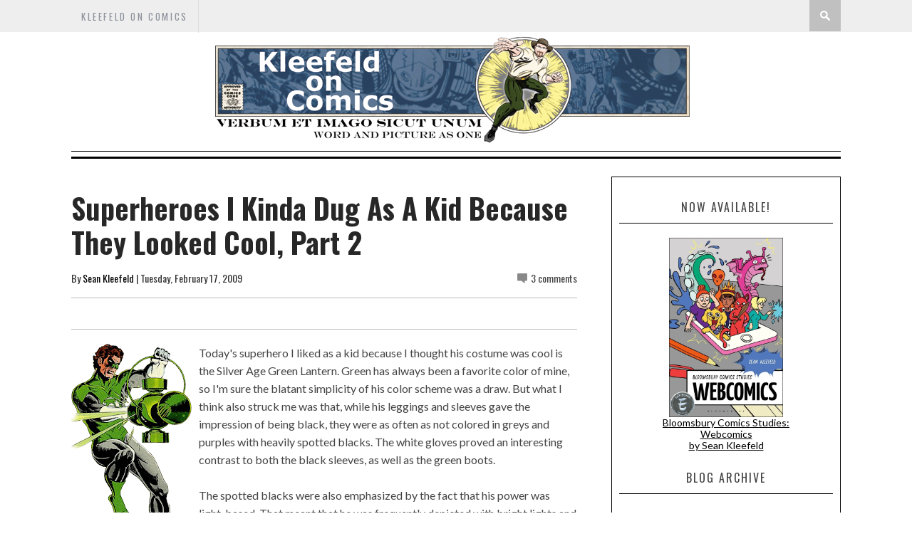

--- FILE ---
content_type: text/javascript; charset=UTF-8
request_url: http://www.kleefeldoncomics.com/feeds/posts/default/-/DC?alt=json-in-script&callback=related_results_labels_thumbs&max-results=8
body_size: 21360
content:
// API callback
related_results_labels_thumbs({"version":"1.0","encoding":"UTF-8","feed":{"xmlns":"http://www.w3.org/2005/Atom","xmlns$openSearch":"http://a9.com/-/spec/opensearchrss/1.0/","xmlns$blogger":"http://schemas.google.com/blogger/2008","xmlns$georss":"http://www.georss.org/georss","xmlns$gd":"http://schemas.google.com/g/2005","xmlns$thr":"http://purl.org/syndication/thread/1.0","id":{"$t":"tag:blogger.com,1999:blog-19387347"},"updated":{"$t":"2026-01-21T15:50:37.966-05:00"},"category":[{"term":"history"},{"term":"business"},{"term":"review"},{"term":"Recap"},{"term":"craft"},{"term":"other media"},{"term":"marvel"},{"term":"fandom"},{"term":"links"},{"term":"creators"},{"term":"newspaper strips"},{"term":"upcoming"},{"term":"creator"},{"term":"On History"},{"term":"webcomics"},{"term":"On -isms"},{"term":"On Business"},{"term":"On Strips"},{"term":"self-promotion"},{"term":"DC"},{"term":"kirby"},{"term":"covers"},{"term":"mash-ups"},{"term":"manga"},{"term":"pirates"},{"term":"On Webcomics"},{"term":"monkeys"},{"term":"wonderland"},{"term":"meme"},{"term":"On Fandom"},{"term":"On Craft"},{"term":"PotD"},{"term":"featured"}],"title":{"type":"text","$t":"Kleefeld on Comics"},"subtitle":{"type":"html","$t":"Verbum et imago sicut unum.\nWord and picture as one."},"link":[{"rel":"http://schemas.google.com/g/2005#feed","type":"application/atom+xml","href":"http:\/\/www.kleefeldoncomics.com\/feeds\/posts\/default"},{"rel":"self","type":"application/atom+xml","href":"http:\/\/www.blogger.com\/feeds\/19387347\/posts\/default\/-\/DC?alt=json-in-script\u0026max-results=8"},{"rel":"alternate","type":"text/html","href":"http:\/\/www.kleefeldoncomics.com\/search\/label\/DC"},{"rel":"hub","href":"http://pubsubhubbub.appspot.com/"},{"rel":"next","type":"application/atom+xml","href":"http:\/\/www.blogger.com\/feeds\/19387347\/posts\/default\/-\/DC\/-\/DC?alt=json-in-script\u0026start-index=9\u0026max-results=8"}],"author":[{"name":{"$t":"Sean Kleefeld"},"uri":{"$t":"http:\/\/www.blogger.com\/profile\/10492399469370737192"},"email":{"$t":"noreply@blogger.com"},"gd$image":{"rel":"http://schemas.google.com/g/2005#thumbnail","width":"16","height":"16","src":"https:\/\/img1.blogblog.com\/img\/b16-rounded.gif"}}],"generator":{"version":"7.00","uri":"http://www.blogger.com","$t":"Blogger"},"openSearch$totalResults":{"$t":"187"},"openSearch$startIndex":{"$t":"1"},"openSearch$itemsPerPage":{"$t":"8"},"entry":[{"id":{"$t":"tag:blogger.com,1999:blog-19387347.post-1693962100241195541"},"published":{"$t":"2025-12-18T09:30:00.002-05:00"},"updated":{"$t":"2025-12-18T10:04:17.606-05:00"},"category":[{"scheme":"http://www.blogger.com/atom/ns#","term":"creator"},{"scheme":"http://www.blogger.com/atom/ns#","term":"DC"},{"scheme":"http://www.blogger.com/atom/ns#","term":"history"}],"title":{"type":"text","$t":"1984 Wayne Boring Interview"},"content":{"type":"html","$t":"\u003Cdiv   style=\"clear: both; text-align: center;\"\u003E\u003Ca href=\"https:\/\/blogger.googleusercontent.com\/img\/b\/R29vZ2xl\/AVvXsEjJQPxLKgnCzDSa-AzMOSR5_1c_OKi5c_0PqQmMw0vu1au6JeKDEl06jCsIeo0ko0KSeyih3HjShIiayS54fWw9YqSxutd0-2KsfgjTeQd3vfz97GZ6SW4Em0NCXiIWOb024cIo\/s1600\/1703757-amazing_heroes_041__1984__pagecover.jpg\" imageanchor=\"1\" style=\"clear: right; float: right; margin-bottom: 1em; margin-left: 1em;\"\u003E\u003Cimg border=\"0\" src=\"https:\/\/blogger.googleusercontent.com\/img\/b\/R29vZ2xl\/AVvXsEjJQPxLKgnCzDSa-AzMOSR5_1c_OKi5c_0PqQmMw0vu1au6JeKDEl06jCsIeo0ko0KSeyih3HjShIiayS54fWw9YqSxutd0-2KsfgjTeQd3vfz97GZ6SW4Em0NCXiIWOb024cIo\/s320\/1703757-amazing_heroes_041__1984__pagecover.jpg\" width=\"206\" height=\"320\" \/\u003E\u003C\/a\u003E\u003C\/div\u003EHere's a 1984 article that ran in \u003CI\u003EAmazing Heroes\u003C\/I\u003E in which Richard Pachter spoke with long-time Superman artist Wayne Boring, who passed away in 1987...\u003Cbr \/\u003E\n\u003Cbr \/\u003E\nWayne Boring calls himself \"the cat who started this whole mess with Jerry and Joe!\" - with an exclamation mark at the end of the sentence -- just like in a comic book word balloon. He's right, of course. After Jerry Siegel and Joe Shuster created Superman and started the super hero genre, Boring's art gave the character power and grace and put him in a realistic-but-fantastic setting. His Superman is actually the definitive one. All other artists who've drawn the big guy from Al Plastino to Curt Swan to Dick Dillin to Joe Staton to Jose Garcia Lopez or anybody consciously or not follows Boring's example. \u003Cbr \/\u003E\n\u003Cbr \/\u003E\nWhen artist Joe Shuster and writer Jerry Siegel, two teenagers from Cleveland, first put the strip together, it was intended as a newspaper feature. Comic books weren't even considered at first, since most were reprints of material originally prepared for the daily and Sunday press. After gettting rejected by the syndicates, who distributed the strips around the country, Jerry and Joe placed their Man of Steel with Irwin Donenfeld and Jack Liebowitz's Detective Comics, Inc. \u003Cbr \/\u003E\n\u003Cbr \/\u003E\nWhen Superman first appeared in \u003Ci\u003EAction Comics \u003C\/i\u003E#1 (June 1938), he was an immediate hit. The demand for original material by DC obliged Jerry Siegel to find an assistant for Joe Shuster. He placed an advertisement in \u003Ci\u003EWriter's Digest. \u003C\/i\u003E\u003Cbr \/\u003E\n\u003Cbr \/\u003E\nWayne Boring recalls: \"I carried the magazine in my back pocket for a couple of weeks until I dropped them a line. And I got an answer back. I sent some samples of my work.\" \u003Cbr \/\u003E\n\u003Cbr \/\u003E\nAt the time, Boring lived in Norfolk, Va. working as an artist advertising salesman at the Virginia Pilot. Born and raised in Minnesota and South Dakota, Boring attended the Minneapolis Institute of Art after high school and studied anatomy at the Chicago Art institute with J. Allen St. John, the illustrator of the original Tarzan stories. \u003Cbr \/\u003E\n\u003Cbr \/\u003E\nAlthough Wayne made a decent living at the Pilot, he wanted to be a cartoonist like his idols Frank Godwin and James Montgomery Flagg. When jerry Siegel asked him to come to New York, he jumped at the chance, secured a leave of absence from the paper, took a train to the Big Apple, and met Jerry at Grand Central Station. Siegel met him there and they went to see Joe Shuster. \u003Cbr \/\u003E\n\u003Cbr \/\u003E\n\"Joe was living over on Third Avenue in a real rat-hole right on the elevated (subway),\" Wayne laughed. \"He had a room with a cot that you had to walk over to get to the other end! And there was the elevated right outside his window! Joe was a very timid little guy who wore elevator shoes. He got up and we shook hands on the bed.\" \u003Cbr \/\u003E\n\u003Cbr \/\u003E\nJerry and Joe asked Wayne to move back to Cleveland with them. They set up a shop and were joined by three other artists -- Paul Cassidy, Leo Nowack, and John Sikela. DC had sold a daily and Sunday newspaper strip to the Bell McClure Syndicate, which placed it with hundreds of papers around the country. Boring pencilled, inked and even lettered the strip, which, like virtually all the Superman material during the time, was written by Jerry Siegel. Wayne also worked on stories for Action and Superman comics. \u003Cbr \/\u003E\n\u003Cbr \/\u003E\nI asked Wayne how they'd work. Did Jerry write the scripts and then have Joe lay them out? Boring replied, \"At first, Joe would sketch it out pretty lightly and we'd work over it. Later, he developed something wrong with his hand and his eyes were very bad. He already wore very thick glasses. Now, he's almost blind. But he came in one day and started to delegate the work to someone else. He wore a gadget a doctor gave him -- a leather glove that completely immobilized his hand!\" \u003Cbr \/\u003E\n\u003Cbr \/\u003E\nBoring laughed as he talked about the studio. \"We had an office about 12 by 12 with four drawing boards set up there. Jerry had a desk in the anteroom. But it was the smallest office in Cleveland. \u003Cbr \/\u003E\n\u003Cbr \/\u003E\n\"Once, some reporters came out to interview Jerry and Joe for an article for the Saturday Evening Post. they had photographers and everything. So they were photographing Joe and talking to him and here I was working with my back to the.em. One of the reporters came over and said, 'Would you please leave because we need the room!'\" \u003Cbr \/\u003E\n\u003Cbr \/\u003E\nI asked Wayne if, in the beginning, DC knew that he had been drawing Superman. \u003Cbr \/\u003E\n\u003Cbr \/\u003E\n\"No,\" he replied. \"They kept that pretty much in the dark, and I didn't sign it at that time.\" \u003Cbr \/\u003E\n\u003Cbr \/\u003E\nIn addition to Superman, Jerry Siegel wrote other features for DC, including Slam Bradley and Spy. But the company wanted him to spend all his time chronicling the adventures of The Man Of Steel. \u003Cbr \/\u003E\n\u003Cbr \/\u003E\n\"Donenfeld and Liebowitz came out to Cleveland and had a hell of an argument with Jerry,\" Wayne recalled. \"They were paying him a fee for writing and they said 'Jerry, stop writing all this other crap! All we want you to do is write Superman' and Jerry had grown up poverty-stricken and said 'Look, I'm gonna write it all!' I think they paid him ten dollars a page for writing and they said they'd make up for it by paying him more to do Superman, but he said no. He was going to hang on to Slam Bradley and the others. Of course that didn't last.\" \u003Cbr \/\u003E\n\u003Cbr \/\u003E\nIn 1940, the Siegel and Shuster shop moved to New York City, at the urging of DC. Wayne, along with his bride Lois, made the trip to New York, too. \u003Cbr \/\u003E\n\u003Cbr \/\u003E\nAs Superman grew in popularity, a series of animated features were made by the Max Fleischer Studios for Paramount. A radio show also went on the air and was quite successful. \u003Cbr \/\u003E\n\u003Cbr \/\u003E\nSiegel and Shuster and their team of artists continued to supply DC and Bell-McClure with hundreds of pages of material a year. Even after World War II broke out and Siegel went into the army, he continued to send in scripts to be drawn, although others started to contribute to the Superman legend around this time. \u003Cbr \/\u003E\n\u003Cbr \/\u003E\nDespite the war, comics were booming. In addition to the usual pre-teen market, millions of servicemen now read comics, too. And after the war, the famous post-war baby boom continued the upward sales spiral. \u003Cbr \/\u003E\n\u003Cbr \/\u003E\nSuperman brought in millions of dollars for DC, but not nearly that much for its creators. Boring and the other artists were relatively well-paid by Siegel and Shuster, who in turn were paid by DC. But Dc owned Superman and didn't share the revenues generated by the outside merchandising, the cartoons, the radio shows, and (later) the movie serial and the television show. \u003Cbr \/\u003E\n\u003Cbr \/\u003E\nWayne Boring recalled the origin of the situation: \"Donenfeld and Liebowitz knew that Superman was a hit, so they called these kids (Jerry and Joe) in and told 'em, 'Here, sign this' and they did and they signed away all their rights. Of course it was a swindle.\" \u003Cbr \/\u003E\n\u003Cbr \/\u003E\nWhy didn't Siegel and Shuster fight it? Boring's opinion is that the company \"scared the hell out of these kids. DC had a whole pack of lawyers. These guys would come in with their briefcases and there would be these two kids from Cleveland...!\" \u003Cbr \/\u003E\n\u003Cbr \/\u003E\nEventually, Siegel and Shuster brought suit against DC. But they sued Wayne Boring, too. \u003Cbr \/\u003E\n\u003Cbr \/\u003E\nHe recalls: \"Jerry hired a lawyer, the lousiest lawyer I've ever seen. I was sued for abrogation of contract and told that I was fired. Why his attorney advised him to do that, I don't know, but he said, 'You're no longer drawing Superman!'\" \u003Cbr \/\u003E\n\u003Cbr \/\u003E\nHow did he feel about being sued for no apparent reason by his employers? \"I didn't care about it. Not really. I also worked for Johnstone \u0026 Cushing, an advertising agency. I got 600 bucks for a half-page, which Stan Kaye would ink for me. Remember \u003CI\u003EHow to Fly a Piper Cub\u003C\/i\u003E? I did that. \u003Cbr \/\u003E\n\u003Cbr \/\u003E\n\"But I went to see Jack Liebowitz at DC and said, 'Look, what the hell is this thing?' And he said that they were being sued by Siegel and Shuster and that I should continue to work for them (DC) until it was straightened out.\" \u003Cbr \/\u003E\n\u003Cbr \/\u003E\nSo Wayne Boring worked directly for the company now, while Siegel and Shuster went ahead with their case. But their suit never got off the ground. Jerry Siegel wrote for several other comic companies until returning to Dc in 1959. He wrote many more Superman, Supergirl, and Superboy stories as well as The Legion of Super-Heroes. \u003Cbr \/\u003E\n\u003Cbr \/\u003E\nJoe Shuster didn't fare as well. With his bad eyes, he was unable to draw or do any other graphic work. He left comics completely. In the late seventies, Neal Adams and other comic creators and fans crusaded for Jerry and Joe. Warner Communications, who owned DC by then, agreed to pay Siegel and Shuster a yearly pension. They also receive credit in every Superman splash page for creating The Man of Steel. \u003Cbr \/\u003E\n\u003Cbr \/\u003E\nWayne Boring continued drawing Superman for DC into the 1960s. Originally, he was able to ink his own pencils, but because of all the scheduling demands, he eventually had to give it up. The DC bullpen occasionally inked his work, but Wayne eventually took on Stan Kaye as his regular embellisher; working closely under Boring, Kaye's inks kept the art clean and sharp and beautifully enhanced the lucid layouts. \u003Cbr \/\u003E\n\u003Cbr \/\u003E\nWayne now worked with writers other than Siegel. Bill Finger, the original Batman scripter, wrote several Superman stories, as did Otto Binder, Edmond Hamilton, Leo Dorfman, and a very young Jim Shooter, who sent in little self-drawn and scripted comics to DC. \u003Cbr \/\u003E\n\u003Cbr \/\u003E\nBoring says that Edmond Hamilton was his favorite writer. \"No doubt about it. He wrote good pictures. I could always visualize his descriptions. There was no effort to draw. Always smooth. His stories sang.\" \u003Cbr \/\u003E\n\u003Cbr \/\u003E\nBoring's work continued to mature. Whether he depicted downtown Metropolis or uptown Krytonopolis, it was always realistic. Steranko, in his \u003Ci\u003EHistory of Comics\u003C\/i\u003E, refers to Wayne's \"towering cities.\" However, the realism he brought to this fantastic otherworldly feature made Superman visually compelling throughout the '50s and '60s. \u003Cbr \/\u003E\n\u003Cbr \/\u003E\nEditorially, Wayne worked first with Whitney Ellsworth and Jack Schiff, but later (and finally) with the legendary Mort Weisinger. \u003Cbr \/\u003E\n\u003Cbr \/\u003E\nWeisinger, originally a science fiction fan, agent, and editor, came aboard as writer for the Sunday Superman strip, according to Boring. He eventually became editor of the line and stretched the Superman legend to include many more survivors of Krypton, as well as a host of Bizarros and other looney heroes and villains. \u003Cbr \/\u003E\n\u003Cbr \/\u003E\nBoring recalls a stormy but productive relationship. Weisinger was somewhat difficult to work with and bullied artists and writers, he said. \u003Cbr \/\u003E\n\u003Cbr \/\u003E\nOne day in 1966, Weisinger told Boring he was fired. Wayne was astonished and asked, \"You mean I'm not working for you anymore?\" \u003Cbr \/\u003E\n\u003Cbr \/\u003E\nWeisinger repeated: \"You're fired!\"\u003Cbr \/\u003E\n\u003Cbr \/\u003E\nBoring persisted, \"Fired? What do you mean? All you've got to do is stop sending me scripts!\" \u003Cbr \/\u003E\n\u003Cbr \/\u003E\nWeisinger then said, \"Do you need a kick in the stomach to know you're not wanted?\" \u003Cbr \/\u003E\n\u003Cbr \/\u003E\nWeisinger said he'd call Stan Lee and try to find something for Boring at Marvel. Wayne said he liked what he called Marvel's \"punchy style,\" but after doing some sample work for the company, didn't get any work just yet. \u003Cbr \/\u003E\n\u003Cbr \/\u003E\nThe day after he was sacked by Weisinger, he contacted Hal Foster, and went to work for him as his assistant (and ghost) on\u003Ci\u003E Prince Valiant.\u003C\/i\u003E Wayne later worked with Sam Leff on\u003Ci\u003E Davy Jones\u003C\/i\u003E, another newspaper strip, and with John Prentice on\u003Ci\u003E Rip Kirby. \u003C\/i\u003E\u003Cbr \/\u003E\n\u003Cbr \/\u003E\nBut it must have been a shock to be fired from Superman. Wayne recalls, \"I was kind of down after 30 years.\" \u003Cbr \/\u003E\n\u003Cbr \/\u003E\nAs for Weisinger, \"I was afraid I'd die and go to hell and he'd be in charge! That would have been the capper!\" he laughed. Wayne eventually did do some work for Marvel Comics, including some Captain Marvel art, with a Roy Thomas-scripted issue of \u003Ci\u003EThor \u003C\/i\u003Ea few years back. \u003Cbr \/\u003E\n\u003Cbr \/\u003E\nNow 66 and working as a part-time security guard, Boring draws a bit and started painting several years ago. He says, \"Painting has improved my drawing 1000 percent. Now I'm cussing myself that I didn't start years ago. By God! I've still got some punch yet!\" \u003Cbr \/\u003E\n\u003Cbr \/\u003E\nHe frequently hears from fans and loves to talk about his work on Superman. The fans, of course, love to talk to him. Ultimate fan Fred Hembeck, in fact, met Wayne at a comic convention a few years back in Orlando and the two artists swapped sketches. \u003Cbr \/\u003E\n\u003Cbr \/\u003E\nSitting on his patio, I told him that Carmine Infantino and Gil Kane returned to DC, once again drawing and entertaining a new generation of fans, and also about the company's new enlightened and benevolent management which seems to be far more considerate towards it artists than its predecessors. I wondered if Wayne would want to draw Superman comics again. \u003Cbr \/\u003E\n\u003Cbr \/\u003E\nHe paused for a few seconds and said, \"You know, I'm pretty well situated now. This is a mild job I've got, as a day security man. They're the nicest people I've ever met. They pay me well.\" He paused again and looked me in the eye and said softly, \"Of course. Yeah, I'd like to get back to drawing, now that you mention it.\" \u003Cbr \/\u003E\n\u003Cbr \/\u003E\nWill the man who drew the classic \"Superman's Return to Krypton\" himself return to DC Comics and the Man of Steel? Stay tuned... \n"},"link":[{"rel":"replies","type":"application/atom+xml","href":"http:\/\/www.kleefeldoncomics.com\/feeds\/1693962100241195541\/comments\/default","title":"Post Comments"},{"rel":"replies","type":"text/html","href":"http:\/\/www.blogger.com\/comment\/fullpage\/post\/19387347\/1693962100241195541","title":"0 Comments"},{"rel":"edit","type":"application/atom+xml","href":"http:\/\/www.blogger.com\/feeds\/19387347\/posts\/default\/1693962100241195541"},{"rel":"self","type":"application/atom+xml","href":"http:\/\/www.blogger.com\/feeds\/19387347\/posts\/default\/1693962100241195541"},{"rel":"alternate","type":"text/html","href":"http:\/\/www.kleefeldoncomics.com\/2025\/12\/1984-wayne-boring-interview.html","title":"1984 Wayne Boring Interview"}],"author":[{"name":{"$t":"Sean Kleefeld"},"uri":{"$t":"http:\/\/www.blogger.com\/profile\/10492399469370737192"},"email":{"$t":"noreply@blogger.com"},"gd$image":{"rel":"http://schemas.google.com/g/2005#thumbnail","width":"16","height":"16","src":"https:\/\/img1.blogblog.com\/img\/b16-rounded.gif"}}],"media$thumbnail":{"xmlns$media":"http://search.yahoo.com/mrss/","url":"https:\/\/blogger.googleusercontent.com\/img\/b\/R29vZ2xl\/AVvXsEjJQPxLKgnCzDSa-AzMOSR5_1c_OKi5c_0PqQmMw0vu1au6JeKDEl06jCsIeo0ko0KSeyih3HjShIiayS54fWw9YqSxutd0-2KsfgjTeQd3vfz97GZ6SW4Em0NCXiIWOb024cIo\/s72-c\/1703757-amazing_heroes_041__1984__pagecover.jpg","height":"72","width":"72"},"thr$total":{"$t":"0"}},{"id":{"$t":"tag:blogger.com,1999:blog-19387347.post-635174543541189650"},"published":{"$t":"2025-11-13T09:30:00.038-05:00"},"updated":{"$t":"2025-11-16T13:59:34.395-05:00"},"category":[{"scheme":"http://www.blogger.com/atom/ns#","term":"craft"},{"scheme":"http://www.blogger.com/atom/ns#","term":"DC"},{"scheme":"http://www.blogger.com/atom/ns#","term":"marvel"}],"title":{"type":"text","$t":"A Decent DC\/Marvel Crossover?"},"content":{"type":"html","$t":"\u003Cdiv  style=\"clear: both;\"\u003E\u003Ca href=\"https:\/\/blogger.googleusercontent.com\/img\/b\/R29vZ2xl\/AVvXsEhHcnEGUMteTw7xutxf7_XSQpWGzzKNhtLUx1z1WygrSTMWu66aZotY0snf8nHB6fBMxWcc4lYWU83yKbnGt_OyKYWa3ftNF0kpXRqgbFIUK6tyzC8HLRsbUX9hCoV7MXs1Vd71OiThyphenhyphen5ci3geqzmhAdwHYHyEOm1dxlaRKp0HluetJag_DAmzp\/s1029\/DCMarvelTheFlashFantastic-Four2025-696x1029.jpg\" style=\"display: block; padding: 1em 0; text-align: center; clear: right; float: right;\"\u003E\u003Cimg alt=\"\" border=\"0\" height=\"320\" data-original-height=\"1029\" data-original-width=\"696\" src=\"https:\/\/blogger.googleusercontent.com\/img\/b\/R29vZ2xl\/AVvXsEhHcnEGUMteTw7xutxf7_XSQpWGzzKNhtLUx1z1WygrSTMWu66aZotY0snf8nHB6fBMxWcc4lYWU83yKbnGt_OyKYWa3ftNF0kpXRqgbFIUK6tyzC8HLRsbUX9hCoV7MXs1Vd71OiThyphenhyphen5ci3geqzmhAdwHYHyEOm1dxlaRKp0HluetJag_DAmzp\/s320\/DCMarvelTheFlashFantastic-Four2025-696x1029.jpg\"\/\u003E\u003C\/a\u003E\u003C\/div\u003EThere was a \u003Ca HRef=\"https:\/\/www.dc.com\/blog\/2025-11-11\/dc-announces-new-dc-go-crossover-webcomic-the-flash-fantastic-four\"\u003Ejoint DC\/Marvel announcement\u003C\/A\u003E yesterday about using a pair of crossovers to promote the company's respective digital offerings. One of which is \u003Ci\u003EThe Flash\/Fantastic Four\u003C\/i\u003E. While I'm not going to sign up for DC Universe Infinite just for this comic, I am intrigued because I think it makes for one of the most interesting opportunities between the two publishers.\n\u003Cbr\u003E\u003Cbr\u003E\nSee, one of the frequent refrains I hear from comicdom with regards to intercompany crossovers is trying to match power sets. While there are   some very direct comparisons -- like Green Arrow\/Hawkeye and Aquaman\/Sub-Mariner -- and more than a few less-direct-but-still-fairly-obvious comparisons -- like Thor\/Shazam and Silver Surfer\/Green Lantern -- the opportunities that I find most intriguing are ones that are rarely, if ever, brought up. Like The Flash\/Fantastic Four. \n\u003Cbr\u003E\u003Cbr\u003E\nObviously, there's no power correlation here. The closest the FF have to a speedster character is that former team member Crystal used to be married to Quicksilver.  I'm not as versed in the Marvel Universe as I used to be, but I haven't   seen that even \u003Ci\u003Ementioned\u003C\/i\u003E in over thirty years. But the super power comparisons are not what's interesting here anyway. The interesting angle is the specific personalities involved. \n\u003Cbr\u003E\u003Cbr\u003E\nBarry Allen, as you might recall, was a scientist. A scientist in the vein typical of 1950s pop culture where he was adept in all the sciences from chemistry to physics. The same holds true for Reed Richards. Although Reed is at the uppermost echelon when it comes to scientific geniuses, Barry's no slouch. What's interesting between them is their different approaches. Reed is more interested in the aspect of solving puzzles for their own sake, whereas Barry comes to the table as a forensic scientist, often working backwards from a solution instead of towards one. Those two approaches to the same interest, I think, are more fascinating from a storytelling perspective than whether Reed is stretchier than Elongated Man.\n\u003Cbr\u003E\u003Cbr\u003E\nBut also of note here is that Barry's interest in superheroing frequently makes him seem a bit \"flighty\" or unserious when it comes to his romantic relationships. Johnny Storm is also similarly unserious when it comes to relationships, although here again, for different reasons. He, too, is usually more interested in superheroing, but more for the thrill of the adventure itself than Barry's more altruistic ideal of helping people. It's these similar traits that come from differing motivations that are potentially interesting because each character can see bits of themselves in the other, but can be forced to reflect on why they are also \u003Cb\u003Edis\u003C\/b\u003Esimilar.\n\u003Cbr\u003E\u003Cbr\u003E\nNow, whether or not Iris West also appears is unclear, but the comparisons with Sue Richards could also be interesting.\n They were both originally just \"love interest for the main character\" when they were introduced, but had to develop into real characters over the ensuing decades. Their differing approaches here, again, make for narrative interest. \n  They went from just kind of going along with whatever \"their man\"'s adventures took them to becoming protagonists in their own right, in part, \"forced\" into the role by virtue of their spouse being perptually distracted.\n\u003Cbr\u003E\u003Cbr\u003E\nOh, and as a curious -- but I doubt will be mentioned in the issue -- aside, both the Flash and the \u003CA HRef=\"https:\/\/www.kleefeldoncomics.com\/2011\/03\/stockton-crusade.html\"\u003EFantastic Four started their super-powered careers in Central City\u003C\/A\u003E. \n So there's that obscure continuity connection too! \n\u003Cbr\u003E\u003Cbr\u003E\nNow whether this book is any good is another matter altogether. A great idea can falter in its execution, and I haven't seen anything here beyond what's in the announcement. But it's the first DC\/Marvel crossover I've seen that struck me as at least having the potential to make for some interesting and complimentary character dynamics. \n\n I expect I'm in a minority here, but I'd be much more interested in intercompany crossovers if they focused more on team-ups based on their characters and not on their power sets.  \nSomeone will have to tell me how this is, though; as I said, though, it's not interesting enough for me to sign up for a service that I wouldn't likely use beyond reading this single issue."},"link":[{"rel":"replies","type":"application/atom+xml","href":"http:\/\/www.kleefeldoncomics.com\/feeds\/635174543541189650\/comments\/default","title":"Post Comments"},{"rel":"replies","type":"text/html","href":"http:\/\/www.blogger.com\/comment\/fullpage\/post\/19387347\/635174543541189650","title":"2 Comments"},{"rel":"edit","type":"application/atom+xml","href":"http:\/\/www.blogger.com\/feeds\/19387347\/posts\/default\/635174543541189650"},{"rel":"self","type":"application/atom+xml","href":"http:\/\/www.blogger.com\/feeds\/19387347\/posts\/default\/635174543541189650"},{"rel":"alternate","type":"text/html","href":"http:\/\/www.kleefeldoncomics.com\/2025\/11\/a-decent-dcmarvel-crossover.html","title":"A Decent DC\/Marvel Crossover?"}],"author":[{"name":{"$t":"Sean Kleefeld"},"uri":{"$t":"http:\/\/www.blogger.com\/profile\/10492399469370737192"},"email":{"$t":"noreply@blogger.com"},"gd$image":{"rel":"http://schemas.google.com/g/2005#thumbnail","width":"16","height":"16","src":"https:\/\/img1.blogblog.com\/img\/b16-rounded.gif"}}],"media$thumbnail":{"xmlns$media":"http://search.yahoo.com/mrss/","url":"https:\/\/blogger.googleusercontent.com\/img\/b\/R29vZ2xl\/AVvXsEhHcnEGUMteTw7xutxf7_XSQpWGzzKNhtLUx1z1WygrSTMWu66aZotY0snf8nHB6fBMxWcc4lYWU83yKbnGt_OyKYWa3ftNF0kpXRqgbFIUK6tyzC8HLRsbUX9hCoV7MXs1Vd71OiThyphenhyphen5ci3geqzmhAdwHYHyEOm1dxlaRKp0HluetJag_DAmzp\/s72-c\/DCMarvelTheFlashFantastic-Four2025-696x1029.jpg","height":"72","width":"72"},"thr$total":{"$t":"2"}},{"id":{"$t":"tag:blogger.com,1999:blog-19387347.post-6267951543689451841"},"published":{"$t":"2025-09-11T09:30:00.004-04:00"},"updated":{"$t":"2025-09-11T09:30:00.110-04:00"},"category":[{"scheme":"http://www.blogger.com/atom/ns#","term":"DC"},{"scheme":"http://www.blogger.com/atom/ns#","term":"history"}],"title":{"type":"text","$t":"Action Comics #495"},"content":{"type":"html","$t":"\u003Ca onblur=\"try {parent.deselectBloggerImageGracefully();} catch(e) {}\" href=\"https:\/\/blogger.googleusercontent.com\/img\/b\/R29vZ2xl\/AVvXsEgNIM7y3teog4JDoNRqPfH-JbdypcDXm3cR8KWoI9UeGVnpfRgspz5uYdIEKkY-WGg4nACfq8H8-8kU7i6oFtQhHjZ8R8BGScO6GbCi-yf9XT3YhFluD3n0OZmlhxHyJRmm2fR0\/s1600-h\/38810_20060502102518_large.jpg\"\u003E\u003Cimg style=\"float:right; margin:0 0 10px 10px;cursor:pointer; cursor:hand;width: 210px; height: 320px;\" src=\"https:\/\/blogger.googleusercontent.com\/img\/b\/R29vZ2xl\/AVvXsEgNIM7y3teog4JDoNRqPfH-JbdypcDXm3cR8KWoI9UeGVnpfRgspz5uYdIEKkY-WGg4nACfq8H8-8kU7i6oFtQhHjZ8R8BGScO6GbCi-yf9XT3YhFluD3n0OZmlhxHyJRmm2fR0\/s320\/38810_20060502102518_large.jpg\" border=\"0\" alt=\"\"id=\"BLOGGER_PHOTO_ID_5387817172140794130\" \/\u003E\u003C\/a\u003EThis is the first comic book I actually purchased with my own money. I recall seeing it on a spinner rack in a local drug store while Mom was picking up whatever it was that she picked up that day. I had been interested in comics for at least a few years at that point, but I had only recently started getting an allowance. I definitely remember being attracted to the cover, possibly because of the obvious Clark\/Superman duality being expressly shown. (I know I liked the cover to \u003CI\u003ESuperman\u003C\/I\u003E #268 for that reason.) I thus made the decision to make my first \"major\" purchase.\n I mean, forty whole cents! That required me to save up my allowance for two weeks!\n\n\u003Cbr \/\u003E\u003Cbr \/\u003EThe story was entertaining enough, if a bit far-fetched -- even in the context of a Superman comic. I do recall liking it, though, because it did have all the \"classic\" Superman elements I was aware of. The villain appeared to be from Krypton (Superman's home planet) but was in fact an alien from a world Superboy had saved years ago (continuity). It featured Clark and Lois as \u003CI\u003EPlanet\u003C\/I\u003E reporters (key characters and traits) but occurred in Smallville (Clark's boyhood home). There was a brief discussion of the original S-logo Clark had toyed with (alluding to the historical elements of Superman's history in the real world) and the mandatory Clark-pretending-to-be-scared-so-Lois-won't-discover-his-dual-identity routine. Plus some out of this world logic (Superman throwing the villain's sword all the way around THE ENTIRE PLANET and catching it as it came back) and a decent fight sequence. And, oh yeah, the whole thing was drawn by Curt \"Best Superman Artist Ever\" Swan.\u003Cbr \/\u003E\u003Cbr \/\u003EApparently, from what I can tell right here and now, that story or the alien race depicted in it, has NEVER been referenced before or since that issue. So, c'mon! Who's with me in writing to new DC head honcho Diane Nelson to help back the Zoltams, Gnmod, or the Xaka sword? Let's get everybody on board this and make it a real grass-roots movement to honor the great legacy of DC stories! Who's with me? C'mon! \u003Cbr \/\u003E\u003Cbr \/\u003EAnyone?\u003Cbr \/\u003E\u003Cbr \/\u003EAnybody...? \u003Cbr \/\u003E\u003Cbr \/\u003EHello? Is this thing on?"},"link":[{"rel":"replies","type":"application/atom+xml","href":"http:\/\/www.kleefeldoncomics.com\/feeds\/6267951543689451841\/comments\/default","title":"Post Comments"},{"rel":"replies","type":"text/html","href":"http:\/\/www.blogger.com\/comment\/fullpage\/post\/19387347\/6267951543689451841","title":"0 Comments"},{"rel":"edit","type":"application/atom+xml","href":"http:\/\/www.blogger.com\/feeds\/19387347\/posts\/default\/6267951543689451841"},{"rel":"self","type":"application/atom+xml","href":"http:\/\/www.blogger.com\/feeds\/19387347\/posts\/default\/6267951543689451841"},{"rel":"alternate","type":"text/html","href":"http:\/\/www.kleefeldoncomics.com\/2025\/09\/action-comics-495.html","title":"Action Comics #495"}],"author":[{"name":{"$t":"Sean Kleefeld"},"uri":{"$t":"http:\/\/www.blogger.com\/profile\/10492399469370737192"},"email":{"$t":"noreply@blogger.com"},"gd$image":{"rel":"http://schemas.google.com/g/2005#thumbnail","width":"16","height":"16","src":"https:\/\/img1.blogblog.com\/img\/b16-rounded.gif"}}],"media$thumbnail":{"xmlns$media":"http://search.yahoo.com/mrss/","url":"https:\/\/blogger.googleusercontent.com\/img\/b\/R29vZ2xl\/AVvXsEgNIM7y3teog4JDoNRqPfH-JbdypcDXm3cR8KWoI9UeGVnpfRgspz5uYdIEKkY-WGg4nACfq8H8-8kU7i6oFtQhHjZ8R8BGScO6GbCi-yf9XT3YhFluD3n0OZmlhxHyJRmm2fR0\/s72-c\/38810_20060502102518_large.jpg","height":"72","width":"72"},"thr$total":{"$t":"0"}},{"id":{"$t":"tag:blogger.com,1999:blog-19387347.post-2872090515962463440"},"published":{"$t":"2025-08-08T09:30:00.020-04:00"},"updated":{"$t":"2025-08-08T09:30:00.114-04:00"},"category":[{"scheme":"http://www.blogger.com/atom/ns#","term":"DC"},{"scheme":"http://www.blogger.com/atom/ns#","term":"history"}],"title":{"type":"text","$t":"Superman's Cleveland"},"content":{"type":"html","$t":"With the \u003CA HRef=\"https:\/\/www.comicsbeat.com\/digest-080525\/\"\u003Erecent debut of a new statue of Superman\u003C\/A\u003E in Cleveland, there might be an uptick in people visiting the city. Or, at least, people looking to spend time thinking about Superman while they happen to be in the area anyway. So I thought I'd bring this map back out.\n\u003Cbr\u003E\u003Cbr\u003E\nMy friend Matt Kuhns (RIP) created this   \"Superman's Cleveland\" map back in \n 2010. \nIt's essentially a tourist map of the Cleveland area with Superman-related highlights called out.\n It obviously doesn't have the new Superman statue on it -- or, for that matter, the   Superman Welcoming Center that was debuted in Cleveland Hopkins International Airport in 2012 -- \n\n\nbut it has several other historic Superman-related locations noted.\n\n\n\nYou used to be able to get  professionally printed copies from \u003CA HRef=\"http:\/\/cnjcomics.com\/\"\u003ECarol \u0026amp; John’s Comic Shop\u003C\/A\u003E, although I don't know if they still have them.\n While Matt's original site is gone, it was captured by the Internet Archive and you can \u003CA HRef=\"https:\/\/web.archive.org\/web\/20121018144601\/http:\/\/edgeofspace.net\/alchemy\/wp-content\/uploads\/2010\/11\/supermanscleveland.pdf\"\u003Edownload a PDF copy through them\u003C\/A\u003E.\n\n\u003Cbr \/\u003E\u003Cbr \/\u003E\u003Ca onblur=\"try {parent.deselectBloggerImageGracefully();} catch(e) {}\" href=\"https:\/\/blogger.googleusercontent.com\/img\/b\/R29vZ2xl\/AVvXsEhYRVOdLtsid149vg1cnt1XkbeSrMA6GZxnJvgp4gBVFt7EPaoNFVNmcIsCTkmTG60dUEZoPl3A6xSdFJ4riIQltoKqjfnF3APHmHtxpaZ_ID50ypPevffqnCTqPaESkp_2pnwy\/s1600\/supermans_cleveland.jpg\"\u003E\u003Cimg style=\"display:block; margin:0px auto 10px; text-align:center;cursor:pointer; cursor:hand;width: 400px; height: 259px;\" src=\"https:\/\/blogger.googleusercontent.com\/img\/b\/R29vZ2xl\/AVvXsEhYRVOdLtsid149vg1cnt1XkbeSrMA6GZxnJvgp4gBVFt7EPaoNFVNmcIsCTkmTG60dUEZoPl3A6xSdFJ4riIQltoKqjfnF3APHmHtxpaZ_ID50ypPevffqnCTqPaESkp_2pnwy\/s400\/supermans_cleveland.jpg\" border=\"0\" alt=\"\"id=\"BLOGGER_PHOTO_ID_5544268480722915058\" \/\u003E\u003C\/a\u003E\n\n\u003Cbr\u003E\u003Cbr\u003E\nFor those of you not familiar with the Cleveland area, the new Superman statue is located only about a block away from Location #11 on the above map. Cleveland Hopkins Airport is about 10 miles southwest of Location #8 on the map; the Superman Welcoming Center specifically is near the baggage claim area."},"link":[{"rel":"replies","type":"application/atom+xml","href":"http:\/\/www.kleefeldoncomics.com\/feeds\/2872090515962463440\/comments\/default","title":"Post Comments"},{"rel":"replies","type":"text/html","href":"http:\/\/www.blogger.com\/comment\/fullpage\/post\/19387347\/2872090515962463440","title":"0 Comments"},{"rel":"edit","type":"application/atom+xml","href":"http:\/\/www.blogger.com\/feeds\/19387347\/posts\/default\/2872090515962463440"},{"rel":"self","type":"application/atom+xml","href":"http:\/\/www.blogger.com\/feeds\/19387347\/posts\/default\/2872090515962463440"},{"rel":"alternate","type":"text/html","href":"http:\/\/www.kleefeldoncomics.com\/2025\/08\/supermans-cleveland.html","title":"Superman's Cleveland"}],"author":[{"name":{"$t":"Sean Kleefeld"},"uri":{"$t":"http:\/\/www.blogger.com\/profile\/10492399469370737192"},"email":{"$t":"noreply@blogger.com"},"gd$image":{"rel":"http://schemas.google.com/g/2005#thumbnail","width":"16","height":"16","src":"https:\/\/img1.blogblog.com\/img\/b16-rounded.gif"}}],"media$thumbnail":{"xmlns$media":"http://search.yahoo.com/mrss/","url":"https:\/\/blogger.googleusercontent.com\/img\/b\/R29vZ2xl\/AVvXsEhYRVOdLtsid149vg1cnt1XkbeSrMA6GZxnJvgp4gBVFt7EPaoNFVNmcIsCTkmTG60dUEZoPl3A6xSdFJ4riIQltoKqjfnF3APHmHtxpaZ_ID50ypPevffqnCTqPaESkp_2pnwy\/s72-c\/supermans_cleveland.jpg","height":"72","width":"72"},"thr$total":{"$t":"0"}},{"id":{"$t":"tag:blogger.com,1999:blog-19387347.post-4420434469777702291"},"published":{"$t":"2025-08-01T09:30:00.012-04:00"},"updated":{"$t":"2025-08-01T09:30:00.120-04:00"},"category":[{"scheme":"http://www.blogger.com/atom/ns#","term":"creator"},{"scheme":"http://www.blogger.com/atom/ns#","term":"DC"},{"scheme":"http://www.blogger.com/atom/ns#","term":"history"}],"title":{"type":"text","$t":"Me and Schaffenberger"},"content":{"type":"html","$t":"Kurt Schaffenberger holds an odd place in my brain as far as comics artists go. The comics I read at a very young age were largely DC books from the early to mid-1970s. Mostly their big heroes. So lots of Curt Swan and Neal Adams and Jim Aparo and all those cats. Looking back, it strikes me as interesting that, except for Batman, it seemed that every time I picked up a book with a certain character in it, it was drawn by the same guy. I wasn't actually reading the credits at the early age, but every time I saw Superman, he was drawn by Swan. Every time I saw Green Arrow, he was drawn by Adams. Every time I saw the Flash, he was drawn by Irv Novick. There was, as far as I was concerned, only one way to draw Superman and that was how Swan did it.\u003Cbr \/\u003E\u003Cbr \/\u003E(Curious side note, my Batman comics of that time alternated between Adams and Aparo. But I was apparently too young to discern any appreciable difference between them, and I've held more of a melded image of Batman in my head at that time. I think I had a few Nick Cardy drawn stories, too, which I could tell were somehow different but, I think, only in that Batman's cape seemed a little short.)\u003Cbr \/\u003E\u003Cbr \/\u003E\u003Ca onblur=\"try {parent.deselectBloggerImageGracefully();} catch(e) {}\" href=\"https:\/\/blogger.googleusercontent.com\/img\/b\/R29vZ2xl\/AVvXsEiQ6fftB_BtxAnIDMotWfKylRGLMZzQHsygJ6UEnpkJoBPuh5_G0yLje1DwvY7fPNrC2UWiuWcAhhO2yLcb0-9cwNfbUiXGLuMhbF6DQsTyHayQN1zDNRTJIgMzfAFpF_hYvPPW\/s1600\/shazam_book.jpg\"\u003E\u003Cimg style=\"float:right; margin:0 0 10px 10px;cursor:pointer; cursor:hand;width: 270px; height: 320px;\" src=\"https:\/\/blogger.googleusercontent.com\/img\/b\/R29vZ2xl\/AVvXsEiQ6fftB_BtxAnIDMotWfKylRGLMZzQHsygJ6UEnpkJoBPuh5_G0yLje1DwvY7fPNrC2UWiuWcAhhO2yLcb0-9cwNfbUiXGLuMhbF6DQsTyHayQN1zDNRTJIgMzfAFpF_hYvPPW\/s320\/shazam_book.jpg\" border=\"0\" alt=\"\"id=\"BLOGGER_PHOTO_ID_5530189293685254962\" \/\u003E\u003C\/a\u003EWhile I had a decent range of DC superhero comics back then, I did not have any of their then-recent revival of Captain Marvel. I somehow missed the Filmation cartoon \u003CI\u003Eand\u003C\/I\u003E the live-action series (although I must've seen at least one episode of the latter as I do have extremely vague recollections of Les Tremayne's role in the show for some reason). Most of my familiarity with the Marvel family came from a set of ViewMaster reels and the Little Golden Book pictured at the right.\u003Cbr \/\u003E\u003Cbr \/\u003E\u003CI\u003EShazam: A Circus Adventure\u003C\/I\u003E was published in 1977. It was written by Bob Ottum and drawn by Kurt Schaffenberger (misspelled \"Shafenburger\"). It was, as I recall, a silly story of the Marvel family stepping in to perform all the acts in a circus because the regular performers had walked out. They did a trapeze act with no trapezes and some old school lion taming, and there was a particularly embarrassing looking clown outfit for Captain Marvel himself at one point. But because of the superhero angle, it held the longest shelf-life of any of the Little Golden books I read as a child. \u003Cbr \/\u003E\u003Cbr \/\u003ENow what struck me, at least a little while later, was when I picked up \u003CI\u003ESuper Friends\u003C\/I\u003E #32, which also features art by Schaffenberger. I recall noticing that, not only did Superman not look like the Swan version I was familiar with, but he looked a lot like Captain Marvel. A lot. As in, \"That's not really Superman, that's Shazam in Superman's costume!\" (Bear in mind, I was eight years old at the time, so not only did I not understand the distinction between Captain Marvel and Shazam, but I also couldn't accept that Superman might be drawn by somebody other than Curt Swan. Although, I strangely never seemed to have issues with reprint material by the likes of Joe Shuster and Wayne Boring.) \u003Cbr \/\u003E\u003Cbr \/\u003EI have another vague recollection of re-reading \u003CI\u003ESuper Friends\u003C\/I\u003E a couple years later, and realizing then that it obviously wasn't Captain Marvel wearing red and blue tights, it just happened to be the same artist who worked on both stories. And by then I had seen Schaffenberger's work in a few other places. (Notably \u003Ci\u003EJimmy Olsen.\u003C\/i\u003E In fact, one of Schaffenberger's \u003Ci\u003EOlsen\u003C\/i\u003E stories stood out so strongly for me visually that I wound up \u003CA HRef=\"http:\/\/www.kleefeldoncomics.com\/2022\/01\/jimmy-olsen-mr-action.html\"\u003Epurchasing some of the original art\u003C\/A\u003E for that story!)\n\nRarely any of the big name titles, and usually characters whose \"look\" was defined (for me) by other artists. \u003Cbr \/\u003E\u003Cbr \/\u003EToday, decades later, I still don't have a very large collection of comics featuring Schaffenberger art. But I'm always quick to notice his style, probably as he was the first comic artist that I recognized beyond a single character. There always seems to be a classy simplicity about his work and, as I think about it, probably helped to pre-dispose me to the elegant brushwork of Joe Sinnott once I started reading Marvel titles. It also helped define how the Marvel family \"should\" be drawn, and Schaffenberger's version remains my default visual for Captain Marvel.\u003Cbr \/\u003E\u003Cbr \/\u003EEven when he's wearing Superman's costume."},"link":[{"rel":"replies","type":"application/atom+xml","href":"http:\/\/www.kleefeldoncomics.com\/feeds\/4420434469777702291\/comments\/default","title":"Post Comments"},{"rel":"replies","type":"text/html","href":"http:\/\/www.blogger.com\/comment\/fullpage\/post\/19387347\/4420434469777702291","title":"0 Comments"},{"rel":"edit","type":"application/atom+xml","href":"http:\/\/www.blogger.com\/feeds\/19387347\/posts\/default\/4420434469777702291"},{"rel":"self","type":"application/atom+xml","href":"http:\/\/www.blogger.com\/feeds\/19387347\/posts\/default\/4420434469777702291"},{"rel":"alternate","type":"text/html","href":"http:\/\/www.kleefeldoncomics.com\/2025\/08\/me-and-schaffenberger.html","title":"Me and Schaffenberger"}],"author":[{"name":{"$t":"Sean Kleefeld"},"uri":{"$t":"http:\/\/www.blogger.com\/profile\/10492399469370737192"},"email":{"$t":"noreply@blogger.com"},"gd$image":{"rel":"http://schemas.google.com/g/2005#thumbnail","width":"16","height":"16","src":"https:\/\/img1.blogblog.com\/img\/b16-rounded.gif"}}],"media$thumbnail":{"xmlns$media":"http://search.yahoo.com/mrss/","url":"https:\/\/blogger.googleusercontent.com\/img\/b\/R29vZ2xl\/AVvXsEiQ6fftB_BtxAnIDMotWfKylRGLMZzQHsygJ6UEnpkJoBPuh5_G0yLje1DwvY7fPNrC2UWiuWcAhhO2yLcb0-9cwNfbUiXGLuMhbF6DQsTyHayQN1zDNRTJIgMzfAFpF_hYvPPW\/s72-c\/shazam_book.jpg","height":"72","width":"72"},"thr$total":{"$t":"0"}},{"id":{"$t":"tag:blogger.com,1999:blog-19387347.post-1233229472644141639"},"published":{"$t":"2025-07-18T09:30:00.222-04:00"},"updated":{"$t":"2025-07-18T09:30:00.143-04:00"},"category":[{"scheme":"http://www.blogger.com/atom/ns#","term":"DC"}],"title":{"type":"text","$t":"Superman: Only Successful in the Dark?"},"content":{"type":"html","$t":"\u003Cdiv  style=\"clear: both;\"\u003E\u003Ca href=\"https:\/\/blogger.googleusercontent.com\/img\/b\/R29vZ2xl\/AVvXsEj2tHrEl0ZjjoXoGydkOGPZ1iy6XNOihActGe09x86v-z9corNG1srY4S1Q5HhzP53Oz68dt-gey6MoZt0tq8n1TwCRgMy1h0Gb1fk1jIQZhz1aXNDyxNGd2cKuoM2eFCq7Q96jqMPBjXihLtyiHz3F52IN6_FtS_V3itIIB2vf7zxyVxufS80Q\/s960\/0382615bb3ef00995b505cf293ec2650.jpg\" style=\"display: block; padding: 1em 0; text-align: center; clear: right; float: right;\"\u003E\u003Cimg alt=\"\" border=\"0\" height=\"320\" data-original-height=\"960\" data-original-width=\"640\" src=\"https:\/\/blogger.googleusercontent.com\/img\/b\/R29vZ2xl\/AVvXsEj2tHrEl0ZjjoXoGydkOGPZ1iy6XNOihActGe09x86v-z9corNG1srY4S1Q5HhzP53Oz68dt-gey6MoZt0tq8n1TwCRgMy1h0Gb1fk1jIQZhz1aXNDyxNGd2cKuoM2eFCq7Q96jqMPBjXihLtyiHz3F52IN6_FtS_V3itIIB2vf7zxyVxufS80Q\/s320\/0382615bb3ef00995b505cf293ec2650.jpg\"\/\u003E\u003C\/a\u003E\u003C\/div\u003E\"You'll believe a man can fly.\"\n\u003Cbr\u003E\u003Cbr\u003E\nThat was the tag line of the 1978 \u003Ci\u003ESuperman\u003C\/i\u003E movie. It actually held multiple meanings that I think are largely lost on audiences who didn't see it at the time. The practical meaning referred to the special effects. One of the reasons that there were no \"serious\" comic book movies prior to \u003Ci\u003ESuperman\u003C\/i\u003E is because of the limitations of technology showing a person flying. You'd have Kirk Alyn leaping off a trampoline and a paper mâché dummy on wires dressed up to look like Tom Tyler and George Reeves laying on a platform in front of a rear screen projector. It all worked well enough to get the point across to audiences, but there was definitely some suspension of disbelief required on their part. With \u003Ci\u003ESuperman\u003C\/i\u003E, the technology had advanced enough that your average viewer could just take the character's flight as real. They didn't have to ignore the hallmarks of special effects trickery because they simply weren't there. \"You'll believe a man can fly\" meant that viewers were going to see a special effects marvel they had never seen before.\n\u003Cbr\u003E\u003Cbr\u003E\nThe other angle to the tag line, though, was a more emotive one. The 1970s were a pretty dark decade for the United States. The US entered the '70s already embroiled in the Vietnam War, which had already proved very costly in terms of both lives and money, and the public were very tired of it. The office of the Presidency was dragged through the mud thanks to Richard Nixon and the Watergate scandal, causing people to question the federal government en masse. There was a massive, near-global recession from 1973-1975 combined with heightened inflation, hitting everyone with both rising prices and falling income simultaneously. The unemployment rate almost doubled between 1969 and 1970, and it remained that way for the entire decade. Not to mention all the harder-to-define social problems that were getting worse -- you couldn't see city skylines for all the smog and pollution, which also covered the surfaces of everything with an ugly grit and grime. All of this, to no surprise, generated a lot of cynicism and left a lot of people feeling dejected and hopeless. But in telling them, \"you'll believe a man can fly,\" \u003Ci\u003ESuperman\u003C\/i\u003E  was saying that there was still something magical and bright to believe in. That there was still hope, something that was in very short supply by that point.\n\u003Cbr\u003E\u003Cbr\u003E\nBecause that's a lot of what Superman is about, right? He brings light and hope to people. He's a magical, nearly all-powerful being -- a mortal -- who just wants things to be better for people, and he has both the ability and the will to do what's right \u003Ci\u003Ebecause\u003C\/i\u003E it's what's right. Superman's first line as a public hero in the movie is, \"Easy, miss. I've got you.\" And that's his entire character. \"Don't worry. I'll take care of everything for you.\" That is what everyone in the country wanted -- \u003Ci\u003Eneeded\u003C\/i\u003E -- to hear in 1978. They'd spent a decade or more struggling with every aspect of life, and they wanted someone they could believe in to tell them that everything was going to be okay.\n\u003Cbr\u003E\u003Cbr\u003E\nIn 1978, \u003Ci\u003ESuperman\u003C\/i\u003E set box office records.\n\u003Cbr\u003E\u003Cbr\u003E\nHere's the thing. Superman is, when he's done correctly, about hope. It's right there in Jor-El's speech from the movie: \"They can be a great people, Kal-El. They wish to be. They only lack the light to show the way.\"\n And that's what made Superman popular in the first place back in 1938. The US had been in The Great Depression for nearly a decade by then. Companies were laying off employees right and left.\n A tariff war made things worse. So when Superman came in to start taking care of things -- proving framed people's innocence, capturing mobsters, exposing corrupt politicians... -- readers lapped it up. The character proved popular enough to warrant a newspaper comic strip within the first year, a second comic book a few months after that, a radio show the year after that, animated theatrical shorts and a third comic book the year after that...  Audiences were desperate for a hero to save them, even if he were entirely fictional. But he offered hope in a way they hadn't had for years.\n\u003Cbr\u003E\u003Cbr\u003E\nNow, while Superman has been around pretty continuously since 1938, his popularity has obviously waxed and waned. Some of that has to do, of course, with the quality of storytellers that are telling his exploits. But I think it's noteworthy that the character's broad popularity closely follows (in reverse) the mood of the nation. When things are going well, he's set to the side because he's not needed. People already have hope and don't need his light. It's primarily when that hope fades and people's own light no longer shines very brightly that they turn back to Superman. He becomes the beacon people need when they can no longer see a light at the end of the tunnel. It's not uncommon to compare Superman to Jesus, and I think this is certainly part of that since people look to religion in much the same way. \n\u003Cbr\u003E\u003Cbr\u003E\nI haven't seen the new \u003Ci\u003ESuperman\u003C\/i\u003E movie that debuted earlier this month, but from all the accounts I've heard, it is done well in many of the same ways that 1978 film was. Some of that, to give credit where it's due, is because of writer\/director James Gunn. But I think a large part of that, too, comes from nearly a decade of darkness the US has been enveloped in with people no longer seeing a way out. Unfortunately, that's no guarantee the fictional Superman will lead us out of the real world disassters we're facing, but it totally makes sense why people are clamoring for a good Superman movie right now."},"link":[{"rel":"replies","type":"application/atom+xml","href":"http:\/\/www.kleefeldoncomics.com\/feeds\/1233229472644141639\/comments\/default","title":"Post Comments"},{"rel":"replies","type":"text/html","href":"http:\/\/www.blogger.com\/comment\/fullpage\/post\/19387347\/1233229472644141639","title":"0 Comments"},{"rel":"edit","type":"application/atom+xml","href":"http:\/\/www.blogger.com\/feeds\/19387347\/posts\/default\/1233229472644141639"},{"rel":"self","type":"application/atom+xml","href":"http:\/\/www.blogger.com\/feeds\/19387347\/posts\/default\/1233229472644141639"},{"rel":"alternate","type":"text/html","href":"http:\/\/www.kleefeldoncomics.com\/2025\/07\/superman-only-successful-in-dark.html","title":"Superman: Only Successful in the Dark?"}],"author":[{"name":{"$t":"Sean Kleefeld"},"uri":{"$t":"http:\/\/www.blogger.com\/profile\/10492399469370737192"},"email":{"$t":"noreply@blogger.com"},"gd$image":{"rel":"http://schemas.google.com/g/2005#thumbnail","width":"16","height":"16","src":"https:\/\/img1.blogblog.com\/img\/b16-rounded.gif"}}],"media$thumbnail":{"xmlns$media":"http://search.yahoo.com/mrss/","url":"https:\/\/blogger.googleusercontent.com\/img\/b\/R29vZ2xl\/AVvXsEj2tHrEl0ZjjoXoGydkOGPZ1iy6XNOihActGe09x86v-z9corNG1srY4S1Q5HhzP53Oz68dt-gey6MoZt0tq8n1TwCRgMy1h0Gb1fk1jIQZhz1aXNDyxNGd2cKuoM2eFCq7Q96jqMPBjXihLtyiHz3F52IN6_FtS_V3itIIB2vf7zxyVxufS80Q\/s72-c\/0382615bb3ef00995b505cf293ec2650.jpg","height":"72","width":"72"},"thr$total":{"$t":"0"}},{"id":{"$t":"tag:blogger.com,1999:blog-19387347.post-5242018309005800546"},"published":{"$t":"2025-05-07T09:30:00.001-04:00"},"updated":{"$t":"2025-05-07T09:30:00.223-04:00"},"category":[{"scheme":"http://www.blogger.com/atom/ns#","term":"DC"},{"scheme":"http://www.blogger.com/atom/ns#","term":"history"}],"title":{"type":"text","$t":"Pre-Action Comics Sketches of Superman"},"content":{"type":"html","$t":"Superman famously leaped into the public consciousness in 1938 with the publication of \u003CI\u003EAction Comics\u003C\/I\u003E #1. Jerry Siegel and Joe Shuster, however, had been working on the idea for several years prior as is widely known. Siegel had published \"The Reign of the Superman\" in \u003CI\u003EScience Fiction: The Advance Guard of Future Civilization \u003C\/I\u003E #3, a fanzine of the early 1930s. The titular character bore little resemblance to the Superman we know today, possibly most notably in that he was a villain. A re-worked version of the character (now a hero) was offered to Consolidated Book Publishing, but the company stopped publishing comic books entirely  just as Siegel and   Shuster sent in their submission.\u003Cbr \/\u003E\n\u003Cbr \/\u003E\n\u003Cdiv   style=\"clear: both; text-align: center;\"\u003E\u003Ca href=\"https:\/\/blogger.googleusercontent.com\/img\/b\/R29vZ2xl\/AVvXsEhfgj_tnoXBQbyKhjp7hx6SKIAnfY2Zu6JK09pGOCFhN0DJ5dlXqZF_jdNdmjOkIBgRXZfqdDRBMfsW5B7nh8uMEXlUKJ2EvfnAjdULwE5uzgSOBhEAKUDlTqAjQWiakUgvFw9l\/s1600\/78495082_10218256224150196_6908529168485449728_n.jpg\" imageanchor=\"1\" style=\"clear: right; float: right; margin-bottom: 1em; margin-left: 1em;\"\u003E\u003Cimg alt=\"1936 Superman sketches\" border=\"0\" src=\"https:\/\/blogger.googleusercontent.com\/img\/b\/R29vZ2xl\/AVvXsEhfgj_tnoXBQbyKhjp7hx6SKIAnfY2Zu6JK09pGOCFhN0DJ5dlXqZF_jdNdmjOkIBgRXZfqdDRBMfsW5B7nh8uMEXlUKJ2EvfnAjdULwE5uzgSOBhEAKUDlTqAjQWiakUgvFw9l\/s640\/78495082_10218256224150196_6908529168485449728_n.jpg\" width=\"458\" height=\"640\" data-original-width=\"601\" data-original-height=\"840\" \/\u003E\u003C\/a\u003E\u003C\/div\u003EWhat we're looking at today is some of Joe Shuster's early sketches of the Superman that debuted in \u003CI\u003EAction Comics\u003C\/I\u003E. But these are from 1936, a full two years before the character's public debut. This was done on the back of some scrap wallpaper. You can clearly see some of the design ideas Shuster was working through -- including giving him a more typical strong-man outfit with a tank top, and using him as a pitchman on a box of whole wheat pancakes. Also visible are lot of notes toying with some of the promotional language including \"The Greatest Super-Hero of All Time!\" And, is the figure that's drawn sideways Lois Lane?\u003Cbr \/\u003E\n\u003Cbr \/\u003E\nRobert Beerbohm posted this  on Facebook a few years ago and it's worth checking out for some of the close-ups he includes where you can really study the details.\u003Cbr \/\u003E\n\u003Cbr \/\u003E\nI'm continually amazed how we can still uncover ephemera like this that sheds more and more light on the earliest days of comic books as we know them!"},"link":[{"rel":"replies","type":"application/atom+xml","href":"http:\/\/www.kleefeldoncomics.com\/feeds\/5242018309005800546\/comments\/default","title":"Post Comments"},{"rel":"replies","type":"text/html","href":"http:\/\/www.blogger.com\/comment\/fullpage\/post\/19387347\/5242018309005800546","title":"0 Comments"},{"rel":"edit","type":"application/atom+xml","href":"http:\/\/www.blogger.com\/feeds\/19387347\/posts\/default\/5242018309005800546"},{"rel":"self","type":"application/atom+xml","href":"http:\/\/www.blogger.com\/feeds\/19387347\/posts\/default\/5242018309005800546"},{"rel":"alternate","type":"text/html","href":"http:\/\/www.kleefeldoncomics.com\/2025\/05\/pre-action-comics-sketches-of-superman.html","title":"Pre-Action Comics Sketches of Superman"}],"author":[{"name":{"$t":"Sean Kleefeld"},"uri":{"$t":"http:\/\/www.blogger.com\/profile\/10492399469370737192"},"email":{"$t":"noreply@blogger.com"},"gd$image":{"rel":"http://schemas.google.com/g/2005#thumbnail","width":"16","height":"16","src":"https:\/\/img1.blogblog.com\/img\/b16-rounded.gif"}}],"media$thumbnail":{"xmlns$media":"http://search.yahoo.com/mrss/","url":"https:\/\/blogger.googleusercontent.com\/img\/b\/R29vZ2xl\/AVvXsEhfgj_tnoXBQbyKhjp7hx6SKIAnfY2Zu6JK09pGOCFhN0DJ5dlXqZF_jdNdmjOkIBgRXZfqdDRBMfsW5B7nh8uMEXlUKJ2EvfnAjdULwE5uzgSOBhEAKUDlTqAjQWiakUgvFw9l\/s72-c\/78495082_10218256224150196_6908529168485449728_n.jpg","height":"72","width":"72"},"thr$total":{"$t":"0"}},{"id":{"$t":"tag:blogger.com,1999:blog-19387347.post-6610663945368944473"},"published":{"$t":"2025-04-28T09:30:00.008-04:00"},"updated":{"$t":"2025-10-29T22:34:15.634-04:00"},"category":[{"scheme":"http://www.blogger.com/atom/ns#","term":"creators"},{"scheme":"http://www.blogger.com/atom/ns#","term":"DC"}],"title":{"type":"text","$t":"The Real Anti-Life Equation"},"content":{"type":"html","$t":"\u003Ca href=\"https:\/\/blogger.googleusercontent.com\/img\/b\/R29vZ2xl\/AVvXsEhXRe3OsYp-6xS23bfkvmBvitQBIlPb_6LiG2tHHIuLF4Fa0YvNpRP8kAZj6rpnr6DW07ig0X4tyew5X8PDFdAZB2z12n_yl53ntOXcoIDcqKg2uL4ia9uCMVfJ0WzJbRBMYGU2\/s1600-h\/fourthworld.jpg\" onblur=\"try {parent.deselectBloggerImageGracefully();} catch(e) {}\"\u003E\u003Cimg alt=\"\" border=\"0\" id=\"BLOGGER_PHOTO_ID_5333865292565526722\" src=\"https:\/\/blogger.googleusercontent.com\/img\/b\/R29vZ2xl\/AVvXsEhXRe3OsYp-6xS23bfkvmBvitQBIlPb_6LiG2tHHIuLF4Fa0YvNpRP8kAZj6rpnr6DW07ig0X4tyew5X8PDFdAZB2z12n_yl53ntOXcoIDcqKg2uL4ia9uCMVfJ0WzJbRBMYGU2\/s200\/fourthworld.jpg\" style=\"cursor: pointer; float: left; height: 200px; margin: 0px 10px 10px 0px; width: 132px;\" \/\u003E\u003C\/a\u003EI haven't seen the comparison made often, but Trump's approach to his base reminds me of Darkseid's. Trump obviously hasn't the closest approximation of Darkseid's sense of strategy or power, but what Trump has done is efffectively harness the anti-life equation that Darkseid long sought. There has been some debate over the years about the exact nature of Jack Kirby's so-called anti-life equation that he introduced in his Fourth World comics. I think most people got the gist of where Kirby was intending with his message, but I think subsequent comic creators have missed the beautiful simplicity of the equation's origins.\n\u003Cbr \/\u003E\u003Cbr \/\u003E\nHere's a passage that was written in 1957, some years before Jack introduced his anti-life equation...\u003Cblockquote\u003E\u003Ci\u003EIt was man's mind that all their schemes and systems were intended to despoil and destroy. Now choose to perish or to learn that the anti-mind is the anti-life.\u003Cbr \/\u003E\u003Cbr \/\u003E\n\nMan's mind is his basic tool of survival. Life is given to him, survival is not. His body is given to him, its sustenance is not. His mind is given to him, its content is not. To remain alive, he must act, and before he can act he must know the nature and purpose of his action. He cannot obtain his food without a knowledge of food and of the way to obtain it. He cannot dig a ditch-or build a cyclotron-without a knowledge of his aim and of the means to achieve it. To remain alive, he must think.\n\u003Cbr \/\u003E\u003Cbr \/\u003E\nBut to think is an act of choice. The key to what you so recklessly call 'human nature,' the open secret you live with, yet dread to name, is the fact that man is a being of volitional consciousness. Reason does not work automatically; thinking is not a mechanical process; the connections of logic are not made by instinct. The function of your stomach, lungs or heart is automatic; the function of your mind is not. In any hour and issue of your life, you are free to think or to evade that effort. But you are not free to escape from your nature, from the fact that reason is your means of survival -- so that for you, who are a human being, the question 'to be or not to be' is the question 'to think or not to think.'\u003Cbr \/\u003E\u003Cbr \/\u003E\n\n...\n\u003Cbr \/\u003E\u003Cbr \/\u003E\n\nA is A -- and Man is Man. Rights are conditions of existence required by man's nature for his proper survival. If man is to live on earth, it is right for him to use his mind, it is right to act on his own free judgment, it is right to work for his values and to keep the product of his work. If life on earth is his purpose, he has a right to live as a rational being: nature forbids him the irrational. Any group, any gang, any nation that attempts to negate man's rights, is wrong, which means: is evil, which means: is anti-life.\u003C\/i\u003E\u003C\/blockquote\u003E\n\u003Ca href=\"https:\/\/blogger.googleusercontent.com\/img\/b\/R29vZ2xl\/AVvXsEjhqhsoschJ6yZb3xXbxD6_SB1fe-6wCIUKCZtMBVhURsVjPlU5MVv85V6u5fUKBKFUsZJ7Y2OS0jREIW2e9c-Qah-rnfBuzIbnig___iZtGbXrwDK2AyFa7QvjfF1NQ279yeI3\/s1600-h\/mra.jpg\" onblur=\"try {parent.deselectBloggerImageGracefully();} catch(e) {}\"\u003E\u003Cimg alt=\"\" border=\"0\" id=\"BLOGGER_PHOTO_ID_5333864783039324386\" src=\"https:\/\/blogger.googleusercontent.com\/img\/b\/R29vZ2xl\/AVvXsEjhqhsoschJ6yZb3xXbxD6_SB1fe-6wCIUKCZtMBVhURsVjPlU5MVv85V6u5fUKBKFUsZJ7Y2OS0jREIW2e9c-Qah-rnfBuzIbnig___iZtGbXrwDK2AyFa7QvjfF1NQ279yeI3\/s200\/mra.jpg\" style=\"cursor: pointer; float: right; height: 200px; margin: 0px 0px 10px 10px; width: 147px;\" \/\u003E\u003C\/a\u003EAny of that sound familiar? Although the phrase \"A is A\" (or \"A = A\") is attributed first to Gottfried Leibniz, who was essentially summarizing the Law of Identity, it has been immortalized in comics through the character of Mr. A, Steve Ditko's famously objectivist character who debuted in 1967 still several years before Kirby's Fourth World. Indeed the character's name is derived from that very equation.\n\u003Cbr \/\u003E\u003Cbr \/\u003E\nBut, in reading that passage above, it's clear that \"A = A\" is \u003Cb\u003Enot\u003C\/b\u003E the anti-life equation. Quite the opposite, in fact. \"A = A\" is the affirmation of existence, the affirmation of life. Anti-life, as described above, is not having the ability to think for oneself and make choices for oneself. Anti-life is thoughtless existence, where one is not permitted to question others, where one accepts the reality one is told without giving any thought to whether that is right or wrong. Where rationality and common sense are irrelevant. Where up is down, good is bad, and lies are truth. \u003Cbr \/\u003E\u003Cbr \/\u003E\n\nThat aspect of anti-life is expanded upon in George Orwell's \u003Ci\u003E1984.\u003C\/i\u003E Although more famous for introducing \"Big Brother\" into the common vernacular, it also presented a government that was entitled to claim whatever they wanted, and the population at large was to accept it without question. The Ministry of Peace conducts perpetual war on whomever it choses, and the Ministry of Truth tells people that the country they're at war at now is the country they've always been at war with, regardless of who they actually used to be fighting. He introduced the term \u003Ci\u003Edoublethink\u003C\/i\u003E which is where people are able to hold two mutually exclusive and even contradictory ideas as being equally and simultaneously valid, such as black being the same as white. \u003Cbr \/\u003E\u003Cbr \/\u003E\n\nOr where A is \u003Cb\u003Enot\u003C\/b\u003E the same as A.\u003Cbr \/\u003E\u003Cbr \/\u003E\n\nA ≠ A\u003Cbr \/\u003E\u003Cbr \/\u003E\n\nThere is no mystical equation that, when recited, will cause people to become living zombies. There is no physical manifestation of anti-life. All the subsequent creators who've tackled Kirby's anti-life equation don't know what the hell they're talking about, and are throwing out overly complex metaphors to make them look more clever than they are. (Morrison especially.)\u003Cbr \/\u003E\u003Cbr \/\u003E\n\nThe equation is simple: A ≠ A. \u003Cbr \/\u003E\u003Cbr \/\u003E\n\nBut it's not just telling someone; that is nothing. The equation itself is meaningless. It's the thought behind the equation that's the key. Being able to get someone to actually believe that A does not equal A... THAT is the real anti-life equation. It's not \u003Ci\u003Etelling\u003C\/i\u003E someone A ≠ A, it's being able to \u003Ci\u003Econvince\u003C\/i\u003E them of it. Without even having proof. You can't just say A ≠ A, you need to get people to believe in its truth. And when you do that, you've eliminated their own thoughts, and their own ability to reason, and supplanted them with your will. THAT is the anti-life equation.\u003Cbr \/\u003E\u003Cbr \/\u003E\n\nOh, and that passage I quoted above? That's from Ayn Rand, the very same philosopher who had such an influence on Steve Ditko; she had a pretty big impact on Jack Kirby, too.\n  "},"link":[{"rel":"replies","type":"application/atom+xml","href":"http:\/\/www.kleefeldoncomics.com\/feeds\/6610663945368944473\/comments\/default","title":"Post Comments"},{"rel":"replies","type":"text/html","href":"http:\/\/www.blogger.com\/comment\/fullpage\/post\/19387347\/6610663945368944473","title":"0 Comments"},{"rel":"edit","type":"application/atom+xml","href":"http:\/\/www.blogger.com\/feeds\/19387347\/posts\/default\/6610663945368944473"},{"rel":"self","type":"application/atom+xml","href":"http:\/\/www.blogger.com\/feeds\/19387347\/posts\/default\/6610663945368944473"},{"rel":"alternate","type":"text/html","href":"http:\/\/www.kleefeldoncomics.com\/2025\/04\/the-real-anti-life-equation.html","title":"The Real Anti-Life Equation"}],"author":[{"name":{"$t":"Sean Kleefeld"},"uri":{"$t":"http:\/\/www.blogger.com\/profile\/10492399469370737192"},"email":{"$t":"noreply@blogger.com"},"gd$image":{"rel":"http://schemas.google.com/g/2005#thumbnail","width":"16","height":"16","src":"https:\/\/img1.blogblog.com\/img\/b16-rounded.gif"}}],"media$thumbnail":{"xmlns$media":"http://search.yahoo.com/mrss/","url":"https:\/\/blogger.googleusercontent.com\/img\/b\/R29vZ2xl\/AVvXsEhXRe3OsYp-6xS23bfkvmBvitQBIlPb_6LiG2tHHIuLF4Fa0YvNpRP8kAZj6rpnr6DW07ig0X4tyew5X8PDFdAZB2z12n_yl53ntOXcoIDcqKg2uL4ia9uCMVfJ0WzJbRBMYGU2\/s72-c\/fourthworld.jpg","height":"72","width":"72"},"thr$total":{"$t":"0"}}]}});

--- FILE ---
content_type: text/javascript; charset=UTF-8
request_url: http://www.kleefeldoncomics.com/feeds/posts/default/-/history?alt=json-in-script&callback=related_results_labels_thumbs&max-results=8
body_size: 21428
content:
// API callback
related_results_labels_thumbs({"version":"1.0","encoding":"UTF-8","feed":{"xmlns":"http://www.w3.org/2005/Atom","xmlns$openSearch":"http://a9.com/-/spec/opensearchrss/1.0/","xmlns$blogger":"http://schemas.google.com/blogger/2008","xmlns$georss":"http://www.georss.org/georss","xmlns$gd":"http://schemas.google.com/g/2005","xmlns$thr":"http://purl.org/syndication/thread/1.0","id":{"$t":"tag:blogger.com,1999:blog-19387347"},"updated":{"$t":"2026-01-21T15:50:37.966-05:00"},"category":[{"term":"history"},{"term":"business"},{"term":"review"},{"term":"Recap"},{"term":"craft"},{"term":"other media"},{"term":"marvel"},{"term":"fandom"},{"term":"links"},{"term":"creators"},{"term":"newspaper strips"},{"term":"upcoming"},{"term":"creator"},{"term":"On History"},{"term":"webcomics"},{"term":"On -isms"},{"term":"On Business"},{"term":"On Strips"},{"term":"self-promotion"},{"term":"DC"},{"term":"kirby"},{"term":"covers"},{"term":"mash-ups"},{"term":"manga"},{"term":"pirates"},{"term":"On Webcomics"},{"term":"monkeys"},{"term":"wonderland"},{"term":"meme"},{"term":"On Fandom"},{"term":"On Craft"},{"term":"PotD"},{"term":"featured"}],"title":{"type":"text","$t":"Kleefeld on Comics"},"subtitle":{"type":"html","$t":"Verbum et imago sicut unum.\nWord and picture as one."},"link":[{"rel":"http://schemas.google.com/g/2005#feed","type":"application/atom+xml","href":"http:\/\/www.kleefeldoncomics.com\/feeds\/posts\/default"},{"rel":"self","type":"application/atom+xml","href":"http:\/\/www.blogger.com\/feeds\/19387347\/posts\/default\/-\/history?alt=json-in-script\u0026max-results=8"},{"rel":"alternate","type":"text/html","href":"http:\/\/www.kleefeldoncomics.com\/search\/label\/history"},{"rel":"hub","href":"http://pubsubhubbub.appspot.com/"},{"rel":"next","type":"application/atom+xml","href":"http:\/\/www.blogger.com\/feeds\/19387347\/posts\/default\/-\/history\/-\/history?alt=json-in-script\u0026start-index=9\u0026max-results=8"}],"author":[{"name":{"$t":"Sean Kleefeld"},"uri":{"$t":"http:\/\/www.blogger.com\/profile\/10492399469370737192"},"email":{"$t":"noreply@blogger.com"},"gd$image":{"rel":"http://schemas.google.com/g/2005#thumbnail","width":"16","height":"16","src":"https:\/\/img1.blogblog.com\/img\/b16-rounded.gif"}}],"generator":{"version":"7.00","uri":"http://www.blogger.com","$t":"Blogger"},"openSearch$totalResults":{"$t":"926"},"openSearch$startIndex":{"$t":"1"},"openSearch$itemsPerPage":{"$t":"8"},"entry":[{"id":{"$t":"tag:blogger.com,1999:blog-19387347.post-7045889874955914374"},"published":{"$t":"2026-01-19T09:30:00.002-05:00"},"updated":{"$t":"2026-01-19T19:54:24.790-05:00"},"category":[{"scheme":"http://www.blogger.com/atom/ns#","term":"history"}],"title":{"type":"text","$t":"MLK Cartoons of Yesteryear"},"content":{"type":"html","$t":"These days, cartoonists often take a moment on Martin Luther King Day  to honor the Civil Rights activist instead of skewering whatever the topic du jour is. This generally takes the form of a drawing of Dr. King with a quote from him, frequently from his \"I Have a Dream\" speech. Which is nice, if unoriginal, but I was thinking that it must mark for a noticeable contrast from how King would've been depicted by cartoonists in the 1960s. \u003Cbr \/\u003E\n\u003Cbr \/\u003E\nYou might recall that King, while lauded as almost a saint these days, was considered a very controversial figure back in the day. That's why J. Edgar Hoover worked for years to use every FBI resource available to discredit him at every opportunity, and why he was eventually assassinated. \u003Cbr \/\u003E\n\u003Cbr \/\u003E\nSo how was King depicted by cartoonists back then? What did they say about his activism, his speeches, his death? I did a little searching and came up with the following cartoons, mostly from 1966-1968. Most of those I found weren't particularly kind, but the three that appeared shortly after his death were respectful at least. (The one with the hand-writing was sent to King himself, and remains in his archives.)\u003Cbr \/\u003E\u003CCenter\u003E\n\u003Ca href=\"https:\/\/blogger.googleusercontent.com\/img\/b\/R29vZ2xl\/AVvXsEh_X7nM2eNSeIijSIjx7clLkZ-k5dBRl_zd4KICrwy2ZuTUPNF805PsncGtx26FNZA5fJqtNEzx5Dg1Dl78k3gae2l-Wt1fjRIM24aFvVbZe6FVbTsOP8KO1adMLQa0HrhxK8Qj\/s1600\/4a08bf2ea31f2e1704f5012314b18004f5ff1c88d017.jpg\" imageanchor=\"1\"\u003E\u003Cimg border=\"0\" src=\"https:\/\/blogger.googleusercontent.com\/img\/b\/R29vZ2xl\/AVvXsEh_X7nM2eNSeIijSIjx7clLkZ-k5dBRl_zd4KICrwy2ZuTUPNF805PsncGtx26FNZA5fJqtNEzx5Dg1Dl78k3gae2l-Wt1fjRIM24aFvVbZe6FVbTsOP8KO1adMLQa0HrhxK8Qj\/s320\/4a08bf2ea31f2e1704f5012314b18004f5ff1c88d017.jpg\" \/\u003E\u003C\/a\u003E \u003Ca href=\"https:\/\/blogger.googleusercontent.com\/img\/b\/R29vZ2xl\/AVvXsEhDt2uP8hE81EdYCOm815iJCVyxV2Mnb7lpP_G_vvhAtLa5CSOYrIAUh_UBuDcDkvkTYKMz-8fkydHdi88AYMJYrjP810gRsTIYYjXTx2VP5IpNfSgNEZgzkREi3eNvpN8JuxAD\/s1600\/chb1567lo.jpg\" imageanchor=\"1\"\u003E\u003Cimg border=\"0\" src=\"https:\/\/blogger.googleusercontent.com\/img\/b\/R29vZ2xl\/AVvXsEhDt2uP8hE81EdYCOm815iJCVyxV2Mnb7lpP_G_vvhAtLa5CSOYrIAUh_UBuDcDkvkTYKMz-8fkydHdi88AYMJYrjP810gRsTIYYjXTx2VP5IpNfSgNEZgzkREi3eNvpN8JuxAD\/s320\/chb1567lo.jpg\" \/\u003E\u003C\/a\u003E \u003Ca href=\"https:\/\/blogger.googleusercontent.com\/img\/b\/R29vZ2xl\/AVvXsEg2oFIqIor-ErRLBtTYZ8f-BqLliJz8dh0uh7v1mYswpxHsNvv91wGxb-qoaGuV60EXpmraevHNsGhHPX8gUNX8jpIdUovcD-C8PCd5xCmRBsvYxuL_HeGpj8A1Z8GMnO2rF7ef\/s1600\/dsc08802.jpg\" imageanchor=\"1\"\u003E\u003Cimg border=\"0\" src=\"https:\/\/blogger.googleusercontent.com\/img\/b\/R29vZ2xl\/AVvXsEg2oFIqIor-ErRLBtTYZ8f-BqLliJz8dh0uh7v1mYswpxHsNvv91wGxb-qoaGuV60EXpmraevHNsGhHPX8gUNX8jpIdUovcD-C8PCd5xCmRBsvYxuL_HeGpj8A1Z8GMnO2rF7ef\/s320\/dsc08802.jpg\" \/\u003E\u003C\/a\u003E \u003Ca href=\"https:\/\/blogger.googleusercontent.com\/img\/b\/R29vZ2xl\/AVvXsEh-5ecUjldlD6cHGamcG52XnkJsLsjYlILkOCN_qRGaUzv7WmiinK_u8pz4yQKB40eoRumer99LmMTT3TYWBxO531SgzVk_TR-bQ0wopaE4pnqWMc8Rd1fWj91-qBY-ILB9_ckk\/s1600\/King-Center-cartoon-1.jpg\" imageanchor=\"1\"\u003E\u003Cimg border=\"0\" src=\"https:\/\/blogger.googleusercontent.com\/img\/b\/R29vZ2xl\/AVvXsEh-5ecUjldlD6cHGamcG52XnkJsLsjYlILkOCN_qRGaUzv7WmiinK_u8pz4yQKB40eoRumer99LmMTT3TYWBxO531SgzVk_TR-bQ0wopaE4pnqWMc8Rd1fWj91-qBY-ILB9_ckk\/s320\/King-Center-cartoon-1.jpg\" \/\u003E\u003C\/a\u003E \u003Ca href=\"https:\/\/blogger.googleusercontent.com\/img\/b\/R29vZ2xl\/AVvXsEhOM9QR50WdXwqtbN8DtmHbFUBzr8gA3VHnS0VfOIuP5G5T-mTgEthBnR0ARgeCvNVFA7HL8g6VdwQnhVdptBDWAc37dAuwWTn2rfg92416HjvAIqjuhA9GI6VbSSRPTv4Vb5jv\/s1600\/King-Center-cartoon-2.jpg\" imageanchor=\"1\"\u003E\u003Cimg border=\"0\" src=\"https:\/\/blogger.googleusercontent.com\/img\/b\/R29vZ2xl\/AVvXsEhOM9QR50WdXwqtbN8DtmHbFUBzr8gA3VHnS0VfOIuP5G5T-mTgEthBnR0ARgeCvNVFA7HL8g6VdwQnhVdptBDWAc37dAuwWTn2rfg92416HjvAIqjuhA9GI6VbSSRPTv4Vb5jv\/s320\/King-Center-cartoon-2.jpg\" \/\u003E\u003C\/a\u003E \u003Ca href=\"https:\/\/blogger.googleusercontent.com\/img\/b\/R29vZ2xl\/AVvXsEj-wWoMcuyNJWYleCot3CIYwrXcVop7TsemOFKz6LK1M6Fm3EZJEKqT7lRBcFJd2T_drMNt5c50DXRBsbUufXkuMPdV9pOU7anORM63sBL5kBqT0DUncicR_X-8HZQW33WYs7IW\/s1600\/gandhi-king.png\" imageanchor=\"1\"\u003E\u003Cimg border=\"0\" src=\"https:\/\/blogger.googleusercontent.com\/img\/b\/R29vZ2xl\/AVvXsEj-wWoMcuyNJWYleCot3CIYwrXcVop7TsemOFKz6LK1M6Fm3EZJEKqT7lRBcFJd2T_drMNt5c50DXRBsbUufXkuMPdV9pOU7anORM63sBL5kBqT0DUncicR_X-8HZQW33WYs7IW\/s320\/gandhi-king.png\" \/\u003E\u003C\/a\u003E \u003Ca href=\"https:\/\/blogger.googleusercontent.com\/img\/b\/R29vZ2xl\/AVvXsEhpzxTCVHltlSiGaGBiuqd_qbTw3h5PtlcdG6fVFlsvQxqVboaqPlhZsCBT5xW7uXQfhETDRNsEkWMRHADAHLYBkbkEJU_JRO-8XtkGHfZyjLUgJrCnVS2O7bujqD14yt9d31Jq\/s1600\/getimage2.jpg\" imageanchor=\"1\"\u003E\u003Cimg border=\"0\" src=\"https:\/\/blogger.googleusercontent.com\/img\/b\/R29vZ2xl\/AVvXsEhpzxTCVHltlSiGaGBiuqd_qbTw3h5PtlcdG6fVFlsvQxqVboaqPlhZsCBT5xW7uXQfhETDRNsEkWMRHADAHLYBkbkEJU_JRO-8XtkGHfZyjLUgJrCnVS2O7bujqD14yt9d31Jq\/s320\/getimage2.jpg\" \/\u003E\u003C\/a\u003E \u003Ca href=\"https:\/\/blogger.googleusercontent.com\/img\/b\/R29vZ2xl\/AVvXsEiVt0g9CHawCKJ_zYhfc1htDspCm5m5CzTAUe91m1_xlL1CNq7uQM1Y6DX_5O31d9K0M6PLZY2OEycNZ7pOqT7nKf24Xqvc2dtY8oDZ5cTG2yEh8z6nEt4C-Ug3y9syogoIPswP\/s1600\/getimage.jpg\" imageanchor=\"1\"\u003E\u003Cimg border=\"0\" src=\"https:\/\/blogger.googleusercontent.com\/img\/b\/R29vZ2xl\/AVvXsEiVt0g9CHawCKJ_zYhfc1htDspCm5m5CzTAUe91m1_xlL1CNq7uQM1Y6DX_5O31d9K0M6PLZY2OEycNZ7pOqT7nKf24Xqvc2dtY8oDZ5cTG2yEh8z6nEt4C-Ug3y9syogoIPswP\/s320\/getimage.jpg\" \/\u003E\u003C\/a\u003E \u003C\/center\u003E"},"link":[{"rel":"replies","type":"application/atom+xml","href":"http:\/\/www.kleefeldoncomics.com\/feeds\/7045889874955914374\/comments\/default","title":"Post Comments"},{"rel":"replies","type":"text/html","href":"http:\/\/www.blogger.com\/comment\/fullpage\/post\/19387347\/7045889874955914374","title":"0 Comments"},{"rel":"edit","type":"application/atom+xml","href":"http:\/\/www.blogger.com\/feeds\/19387347\/posts\/default\/7045889874955914374"},{"rel":"self","type":"application/atom+xml","href":"http:\/\/www.blogger.com\/feeds\/19387347\/posts\/default\/7045889874955914374"},{"rel":"alternate","type":"text/html","href":"http:\/\/www.kleefeldoncomics.com\/2026\/01\/mlk-cartoons-of-yesteryear.html","title":"MLK Cartoons of Yesteryear"}],"author":[{"name":{"$t":"Sean Kleefeld"},"uri":{"$t":"http:\/\/www.blogger.com\/profile\/10492399469370737192"},"email":{"$t":"noreply@blogger.com"},"gd$image":{"rel":"http://schemas.google.com/g/2005#thumbnail","width":"16","height":"16","src":"https:\/\/img1.blogblog.com\/img\/b16-rounded.gif"}}],"media$thumbnail":{"xmlns$media":"http://search.yahoo.com/mrss/","url":"https:\/\/blogger.googleusercontent.com\/img\/b\/R29vZ2xl\/AVvXsEh_X7nM2eNSeIijSIjx7clLkZ-k5dBRl_zd4KICrwy2ZuTUPNF805PsncGtx26FNZA5fJqtNEzx5Dg1Dl78k3gae2l-Wt1fjRIM24aFvVbZe6FVbTsOP8KO1adMLQa0HrhxK8Qj\/s72-c\/4a08bf2ea31f2e1704f5012314b18004f5ff1c88d017.jpg","height":"72","width":"72"},"thr$total":{"$t":"0"}},{"id":{"$t":"tag:blogger.com,1999:blog-19387347.post-1856123681966589419"},"published":{"$t":"2026-01-15T09:30:00.003-05:00"},"updated":{"$t":"2026-01-15T09:30:00.112-05:00"},"category":[{"scheme":"http://www.blogger.com/atom/ns#","term":"history"}],"title":{"type":"text","$t":"What's with Those Weird Color Bars Across the Tops of Old Comics?"},"content":{"type":"html","$t":"Let's go back to an era when you could only get comics from a newsstand. The guy running the newsstand was getting hundreds of periodicals on a continual basis, almost all of which were running on different schedules. Some came in daily, some weekly, some monthly, some bi-monthly, some quarterly... In the days before computers, this would be an incredible amount of work to keep track of what came in when. And it was important to keep track of that because most periodicals were sold to retailers on a returnable basis. That is, if the retailer didn't sell everything he ordered in a given timeframe, he could return them to his distributor for a refund. \u003Cbr \/\u003E\n\u003Cbr \/\u003E\nNaturally, though, this wasn't a \u003Ci\u003Ecompletely \u003C\/i\u003Eopen-ended arrangement. You couldn't return something, for example, a year after it was published and expect anything back. You had a window of maybe a couple of months at most, depending on the frequency of the periodical. \u003Cbr \/\u003E\n\u003Cbr \/\u003E\nNow you'd think that since most periodicals post their publication date on the cover, this wouldn't be an issue. The December 15th issue of the \u003Ci\u003ENew York Times\u003C\/i\u003E came out on December 15, right? With magazines and comics, though, publishers frequently tried to look more current than they actually were. So they'd print a date somewhat later than when the book actually went on sale; a book that was actually published in January would have a February date and would (theoretically) look \u003Ci\u003Emore\u003C\/i\u003E current than the other magazines next to it with the actual date. \u003Cbr \/\u003E\n\u003Cbr \/\u003E\n(This got out of hand eventually, and you'd have comics' publication dates off by 6-8 months!)\u003Cbr \/\u003E\n\u003Cbr \/\u003E\nSo to keep track of when comics ACTUALLY hit the newsstands, retailers would literally write the date it came out right on the cover. Here's a copy of \u003Ci\u003EFantastic Four\u003C\/i\u003E #1. It's cover dated Novemeber 1961, but you can see the \"8\/9\" clearly written under the \"R\" in the title, indicating it really hit the stands on August 9th. \n\u003Ccenter\u003E\u003Cdiv style=\"clear: both; text-align: center;\"\u003E\u003Ca href=\"https:\/\/blogger.googleusercontent.com\/img\/b\/R29vZ2xl\/AVvXsEgTI5le6xZBjHlwS3ilNTW_iDzVjdWkgS7wtadGE20rbWSRakxlhGlMm5XRzpntyWnMo6A-DGpvPGssoen5jWXHd0d1LijCOQsRLqzGuxhGM_r2pOdxLOxaegrhRwfaLxj0gvTBSg\/s1600\/FantasticFour_1.jpg\" style=\"margin-left: 1em; margin-right: 1em;\"\u003E\u003Cimg alt=\"Fantastic Four #1\" border=\"0\" height=\"320\" src=\"https:\/\/blogger.googleusercontent.com\/img\/b\/R29vZ2xl\/AVvXsEgTI5le6xZBjHlwS3ilNTW_iDzVjdWkgS7wtadGE20rbWSRakxlhGlMm5XRzpntyWnMo6A-DGpvPGssoen5jWXHd0d1LijCOQsRLqzGuxhGM_r2pOdxLOxaegrhRwfaLxj0gvTBSg\/s320\/FantasticFour_1.jpg\" width=\"211\" \/\u003E\u003C\/a\u003E\u003C\/div\u003E\u003C\/center\u003E\n(Note that local distribution channels worked on slightly different schedules, so not every issue of \u003Ci\u003EFF\u003C\/i\u003E #1 across the country came out on August 9. Some could easily be hand-dated a week in either direction. In fact, I've seen copies of \u003CI\u003EFF\u003C\/I\u003E #1 dated as early as July 30 and as late as August 21!)\u003Cbr \/\u003E\n\u003Cbr \/\u003E\nWriting on each and every issue was a bit tedious, though, and retailers no doubt complained to their local distributors. What many of the regional distributors started doing was slapping a bit of paint across the top edge of the comic. So, now, instead of having to make note of the actual date, the distributors could just say, \"We're accepting returns on all red-coded books.\" As they'd change the color with each shipment, it became easy for a retailer to just scan through his inventory and pull out any comics that had a bit of red (or whatever the color was for that week) on the top. Take a look at the top of this \u003Ci\u003EMachine Man\u003C\/i\u003E #10 where you can see a bit of red splotching above the \"Marvel Comics Group\" banner.\n\u003Ccenter\u003E\u003Cdiv style=\"clear: both; text-align: center;\"\u003E\u003Ca href=\"https:\/\/blogger.googleusercontent.com\/img\/b\/R29vZ2xl\/AVvXsEijJtc0PQ5V02YWDZWus_OZTVCznBY9SSfRgJOIvtq63xB0vOTwxUHjUUuX7tWRXdVJJVCJQnG0i5pRaj2_1CxiIOH6tL13kuwAWuxXMlVw-z5QT5PrXJBfI-vvVYMgqWpX-BMnXg\/s1600\/MachineMan_10.jpg\" style=\"margin-left: 1em; margin-right: 1em;\"\u003E\u003Cimg alt=\"Machine Man #10\" border=\"0\" height=\"320\" src=\"https:\/\/blogger.googleusercontent.com\/img\/b\/R29vZ2xl\/AVvXsEijJtc0PQ5V02YWDZWus_OZTVCznBY9SSfRgJOIvtq63xB0vOTwxUHjUUuX7tWRXdVJJVCJQnG0i5pRaj2_1CxiIOH6tL13kuwAWuxXMlVw-z5QT5PrXJBfI-vvVYMgqWpX-BMnXg\/s320\/MachineMan_10.jpg\" width=\"205\" \/\u003E\u003C\/a\u003E\u003C\/div\u003E\n\u003C\/center\u003E\nNow, this wasn't done at every distributor, so it's not universal. And since it was done at the regional level, there's no consistency in color or the... ah... delicacy of application. So you can find some issues with what's called \"overspray\" when the person who was actually putting the color on the books was perhaps a bit too generous, like with this copy of \u003Ci\u003EAstonishing Tales\u003C\/i\u003E #5...\n\u003Ccenter\u003E\u003Cdiv style=\"clear: both; text-align: center;\"\u003E\u003Ca href=\"https:\/\/blogger.googleusercontent.com\/img\/b\/R29vZ2xl\/AVvXsEj0IAuF0da4pSgn7G3jduN4zckGqCqyhZZiJFlFfv7lMQ1hfSbPgqxBi8VmV_jJt1CDUGuFaMI2KptvQTlM_xM4zLRYWGld31sGfSS_YzwJmC5aCJiCQY-Co05SuFx-TSstut1TSw\/s1600\/AstonishingTales_5.jpg\" style=\"margin-left: 1em; margin-right: 1em;\"\u003E\u003Cimg alt=\"Astonishing Tales #5\" border=\"0\" height=\"320\" src=\"https:\/\/blogger.googleusercontent.com\/img\/b\/R29vZ2xl\/AVvXsEj0IAuF0da4pSgn7G3jduN4zckGqCqyhZZiJFlFfv7lMQ1hfSbPgqxBi8VmV_jJt1CDUGuFaMI2KptvQTlM_xM4zLRYWGld31sGfSS_YzwJmC5aCJiCQY-Co05SuFx-TSstut1TSw\/s320\/AstonishingTales_5.jpg\" width=\"215\" \/\u003E\u003C\/a\u003E\u003C\/div\u003E\n\u003C\/center\u003E\nThis system lasted for about 10-12 years, primarily through the 1970s. As comics became more and more collectible, and with the emergence of the direct market, this was clearly unacceptable to readers. The publishers themselves then began color-coding their own books, so the regional distributors wouldn't have to. But, so as not to put an ugly color bar on their covers, which they viewed as a primary sales tool, the color bars were put on all the interior pages. But by running them at the very edge of every page, a retailer could still make out the colors without having to open each book.\n\u003CCEnter\u003E\u003Cdiv style=\"clear: both; text-align: center;\"\u003E\u003Ca href=\"https:\/\/blogger.googleusercontent.com\/img\/b\/R29vZ2xl\/AVvXsEgW53FEPPN8L8Uppe-IEVURyGnBJZRSMaxZEHnFQGYt_id30WK-OGk8MCcnKuBQoF7AtNdUaoOji4k86wpALiPobb-P-cC9HisOHn7H6bkayYxllbBvMIcO_Vpv8WPBATkTSBoCIw\/s1600\/Two-in-One_84.jpg\" style=\"margin-left: 1em; margin-right: 1em;\"\u003E\u003Cimg alt=\"Marveel Two-in-One #84 interior page\" border=\"0\" height=\"320\" src=\"https:\/\/blogger.googleusercontent.com\/img\/b\/R29vZ2xl\/AVvXsEgW53FEPPN8L8Uppe-IEVURyGnBJZRSMaxZEHnFQGYt_id30WK-OGk8MCcnKuBQoF7AtNdUaoOji4k86wpALiPobb-P-cC9HisOHn7H6bkayYxllbBvMIcO_Vpv8WPBATkTSBoCIw\/s320\/Two-in-One_84.jpg\" width=\"209\" \/\u003E\u003C\/a\u003E\u003C\/div\u003E\n\u003C\/CEnter\u003E\nKeep in mind that this was all done because comics were being sold on a returnable basis at least in some meaningful capacity. These color codes weren't really being used by the direct market because their books weren't returnable in the first place, but they still had to deal with the overspray and color bars because the books still came through the same channels. Once the direct market became, for all practical purposes, the only real way for individual customers to purchase comics, this color coding system was no longer necessary. This color system was only being used to tell retailers when they could return the books; with the non-returnable set-up of the direct market, this was a non-issue. Publishers eventually dropped the color bars entirely since effectively none of their books were getting returned anyway. \u003Cbr \/\u003E\n\u003Cbr \/\u003E\nNot coincidentally, I expect, the color bars ceased around the same time when publishers began emphasizing the collectibility aspect of their books with foil, die-cuts, embossing, and the like. It was part of a general realization that their comics were no longer going to a mass audience, but almost exclusively to people who were collecting them. But that's another set of issues entirely!"},"link":[{"rel":"replies","type":"application/atom+xml","href":"http:\/\/www.kleefeldoncomics.com\/feeds\/1856123681966589419\/comments\/default","title":"Post Comments"},{"rel":"replies","type":"text/html","href":"http:\/\/www.blogger.com\/comment\/fullpage\/post\/19387347\/1856123681966589419","title":"0 Comments"},{"rel":"edit","type":"application/atom+xml","href":"http:\/\/www.blogger.com\/feeds\/19387347\/posts\/default\/1856123681966589419"},{"rel":"self","type":"application/atom+xml","href":"http:\/\/www.blogger.com\/feeds\/19387347\/posts\/default\/1856123681966589419"},{"rel":"alternate","type":"text/html","href":"http:\/\/www.kleefeldoncomics.com\/2026\/01\/whats-with-those-weird-color-bars.html","title":"What's with Those Weird Color Bars Across the Tops of Old Comics?"}],"author":[{"name":{"$t":"Sean Kleefeld"},"uri":{"$t":"http:\/\/www.blogger.com\/profile\/10492399469370737192"},"email":{"$t":"noreply@blogger.com"},"gd$image":{"rel":"http://schemas.google.com/g/2005#thumbnail","width":"16","height":"16","src":"https:\/\/img1.blogblog.com\/img\/b16-rounded.gif"}}],"media$thumbnail":{"xmlns$media":"http://search.yahoo.com/mrss/","url":"https:\/\/blogger.googleusercontent.com\/img\/b\/R29vZ2xl\/AVvXsEgTI5le6xZBjHlwS3ilNTW_iDzVjdWkgS7wtadGE20rbWSRakxlhGlMm5XRzpntyWnMo6A-DGpvPGssoen5jWXHd0d1LijCOQsRLqzGuxhGM_r2pOdxLOxaegrhRwfaLxj0gvTBSg\/s72-c\/FantasticFour_1.jpg","height":"72","width":"72"},"thr$total":{"$t":"0"}},{"id":{"$t":"tag:blogger.com,1999:blog-19387347.post-4265756898541158978"},"published":{"$t":"2026-01-09T09:30:00.012-05:00"},"updated":{"$t":"2026-01-09T09:30:00.122-05:00"},"category":[{"scheme":"http://www.blogger.com/atom/ns#","term":"creator"},{"scheme":"http://www.blogger.com/atom/ns#","term":"history"}],"title":{"type":"text","$t":"Ron Cobb on the First Week of 2026"},"content":{"type":"html","$t":"Alright, it's been a rough news week. I don't know what to say about anything. Here are some 50+ year old Ron Cobb cartoons that sadly seem as timely now as they did when he drew them.\n Same as it ever was.\n\u003Cdiv style=\"clear: both;\"\u003E\u003Ca href=\"https:\/\/blogger.googleusercontent.com\/img\/b\/R29vZ2xl\/AVvXsEiRSFdUj29Kz2YpwnV51f6qFbtlQ3eszZyznU8V2P-kuUfJXYyj8We-Xo1-1rwgkcYBuJ2MO4N08gmihdJme39TXDCpmzg_gnXc13mtLu_Zr9DFZDGE3cCwlQu2wFSzBIl8C0ZcK_g1CFpcbekXu5PcFftTus_oUmALaQfAbvYMf3SmjXXL2_mJ\/s1000\/02b27d96c03eca1e.jpg\" style=\"display: block; padding: 1em 0px; text-align: center;\"\u003E\u003Cimg alt=\"\" border=\"0\" data-original-height=\"995\" data-original-width=\"1000\" height=\"398\" src=\"https:\/\/blogger.googleusercontent.com\/img\/b\/R29vZ2xl\/AVvXsEiRSFdUj29Kz2YpwnV51f6qFbtlQ3eszZyznU8V2P-kuUfJXYyj8We-Xo1-1rwgkcYBuJ2MO4N08gmihdJme39TXDCpmzg_gnXc13mtLu_Zr9DFZDGE3cCwlQu2wFSzBIl8C0ZcK_g1CFpcbekXu5PcFftTus_oUmALaQfAbvYMf3SmjXXL2_mJ\/w400-h398\/02b27d96c03eca1e.jpg\" width=\"400\" \/\u003E\u003C\/a\u003E\u003C\/div\u003E\u003Cdiv style=\"clear: both;\"\u003E\u003Ca href=\"https:\/\/blogger.googleusercontent.com\/img\/b\/R29vZ2xl\/AVvXsEidjjjf4CTY89IGgQmb-u1dQIUjtkhRe3v1CNQkCeNbqog-ry3kZpwSS6WlrPOSGyuoe3xP2qbNuzZqmUuJfufudNQ_EffoqWohyphenhyphenZ0d1stXBJWeV_Xh8t9TCGwFa5rmeMIgjqcE9UUcQS7fFanNKobMCO2IoJW_Td4_yi4K_nwBJautsFKO65a3\/s1000\/15671152fc8fe7d4.jpg\" style=\"display: block; padding: 1em 0px; text-align: center;\"\u003E\u003Cimg alt=\"\" border=\"0\" data-original-height=\"966\" data-original-width=\"1000\" height=\"387\" src=\"https:\/\/blogger.googleusercontent.com\/img\/b\/R29vZ2xl\/AVvXsEidjjjf4CTY89IGgQmb-u1dQIUjtkhRe3v1CNQkCeNbqog-ry3kZpwSS6WlrPOSGyuoe3xP2qbNuzZqmUuJfufudNQ_EffoqWohyphenhyphenZ0d1stXBJWeV_Xh8t9TCGwFa5rmeMIgjqcE9UUcQS7fFanNKobMCO2IoJW_Td4_yi4K_nwBJautsFKO65a3\/w400-h387\/15671152fc8fe7d4.jpg\" width=\"400\" \/\u003E\u003C\/a\u003E\u003C\/div\u003E\n\u003Cdiv style=\"clear: both;\"\u003E\u003Ca href=\"https:\/\/blogger.googleusercontent.com\/img\/b\/R29vZ2xl\/AVvXsEikaziyhpljMHMV0qA7sRf0b_DhOSH6KMSptXRuz75SlctgVQyDI88YDU3oEn34r5fWgvSb0UTnDkKQ7GmCUJp4itgTdnQJhuGabFcRnH6p8J5R4gi4lPCasH-SoNXOaJkAwghNuA_PR6SGPaeNHmKbJBFe45ALlwZjAx_IAzawjfs3WuyoTDr3\/s1000\/356de53743a3a448.jpg\" style=\"display: block; padding: 1em 0px; text-align: center;\"\u003E\u003Cimg alt=\"\" border=\"0\" data-original-height=\"987\" data-original-width=\"1000\" height=\"395\" src=\"https:\/\/blogger.googleusercontent.com\/img\/b\/R29vZ2xl\/AVvXsEikaziyhpljMHMV0qA7sRf0b_DhOSH6KMSptXRuz75SlctgVQyDI88YDU3oEn34r5fWgvSb0UTnDkKQ7GmCUJp4itgTdnQJhuGabFcRnH6p8J5R4gi4lPCasH-SoNXOaJkAwghNuA_PR6SGPaeNHmKbJBFe45ALlwZjAx_IAzawjfs3WuyoTDr3\/w400-h395\/356de53743a3a448.jpg\" width=\"400\" \/\u003E\u003C\/a\u003E\u003C\/div\u003E\u003Cdiv style=\"clear: both;\"\u003E\u003Ca href=\"https:\/\/blogger.googleusercontent.com\/img\/b\/R29vZ2xl\/AVvXsEhoo5mYr9cCjJgy0LyqtvmHOicZY33GssEt09K_dCYksijpn79io0iMUD1UtkQCOotfXis3lsrK0ieu7dh-uf-OuuCi_n-2874wVDvmjWyD4oD8M2ippfJuPMqVIY0XWH7TXn5UvVf_9SHgSXXnU3mbeS_bPLNFZJUB9UYI-cNgsbS1-9sllJU8\/s889\/ffffcba7f9716d39.jpg\" style=\"display: block; padding: 1em 0px; text-align: center;\"\u003E\u003Cimg alt=\"\" border=\"0\" data-original-height=\"884\" data-original-width=\"889\" height=\"398\" src=\"https:\/\/blogger.googleusercontent.com\/img\/b\/R29vZ2xl\/AVvXsEhoo5mYr9cCjJgy0LyqtvmHOicZY33GssEt09K_dCYksijpn79io0iMUD1UtkQCOotfXis3lsrK0ieu7dh-uf-OuuCi_n-2874wVDvmjWyD4oD8M2ippfJuPMqVIY0XWH7TXn5UvVf_9SHgSXXnU3mbeS_bPLNFZJUB9UYI-cNgsbS1-9sllJU8\/w400-h398\/ffffcba7f9716d39.jpg\" width=\"400\" \/\u003E\u003C\/a\u003E\u003C\/div\u003E\u003Cdiv style=\"clear: both;\"\u003E\u003Ca href=\"https:\/\/blogger.googleusercontent.com\/img\/b\/R29vZ2xl\/AVvXsEhFOIAsvj9cfgkRGlDzen5v6JOW0y1RU8sYirWdNFTNnHIVIG65cZvQsDAfY6zTHRMmCM0ZJhouzS7DvWczGRIf1T3ThMQ_-Iiku5KueJqwSrZb-f1h8cveMVLUo7ot4oyPgDY0nvTQ54w9fvMtC8UwpdK-j3p9xAHNKHg9SmE4P1RYLiS-gBR5\/s1000\/6f937a09b0b83200.jpg\" style=\"display: block; padding: 1em 0px; text-align: center;\"\u003E\u003Cimg alt=\"\" border=\"0\" data-original-height=\"999\" data-original-width=\"1000\" height=\"399\" src=\"https:\/\/blogger.googleusercontent.com\/img\/b\/R29vZ2xl\/AVvXsEhFOIAsvj9cfgkRGlDzen5v6JOW0y1RU8sYirWdNFTNnHIVIG65cZvQsDAfY6zTHRMmCM0ZJhouzS7DvWczGRIf1T3ThMQ_-Iiku5KueJqwSrZb-f1h8cveMVLUo7ot4oyPgDY0nvTQ54w9fvMtC8UwpdK-j3p9xAHNKHg9SmE4P1RYLiS-gBR5\/w400-h399\/6f937a09b0b83200.jpg\" width=\"400\" \/\u003E\u003C\/a\u003E\u003C\/div\u003E\u003Cdiv style=\"clear: both;\"\u003E\u003Ca href=\"https:\/\/blogger.googleusercontent.com\/img\/b\/R29vZ2xl\/AVvXsEjYYdRkq1jHjisO2g5hTES4DvXz3bnMXl5GkSBEXzD5M4BEuzwCFqjPbcCvbUgH6fGBSyPKBw0StZ5d8Z6wZig0_9BONtj8z7XOduID-Enh9XH1EvKT9v9hphZOVh5VieHXWxKyp7CpZSstBLooNf1T7OF7_7Zr6uDPwUd97ROd-hnzVoYR0PAJ\/s911\/3696969c9bbc5e2a.jpg\" style=\"display: block; padding: 1em 0px; text-align: center;\"\u003E\u003Cimg alt=\"\" border=\"0\" data-original-height=\"911\" data-original-width=\"905\" height=\"400\" src=\"https:\/\/blogger.googleusercontent.com\/img\/b\/R29vZ2xl\/AVvXsEjYYdRkq1jHjisO2g5hTES4DvXz3bnMXl5GkSBEXzD5M4BEuzwCFqjPbcCvbUgH6fGBSyPKBw0StZ5d8Z6wZig0_9BONtj8z7XOduID-Enh9XH1EvKT9v9hphZOVh5VieHXWxKyp7CpZSstBLooNf1T7OF7_7Zr6uDPwUd97ROd-hnzVoYR0PAJ\/w397-h400\/3696969c9bbc5e2a.jpg\" width=\"397\" \/\u003E\u003C\/a\u003E\u003C\/div\u003E"},"link":[{"rel":"replies","type":"application/atom+xml","href":"http:\/\/www.kleefeldoncomics.com\/feeds\/4265756898541158978\/comments\/default","title":"Post Comments"},{"rel":"replies","type":"text/html","href":"http:\/\/www.blogger.com\/comment\/fullpage\/post\/19387347\/4265756898541158978","title":"0 Comments"},{"rel":"edit","type":"application/atom+xml","href":"http:\/\/www.blogger.com\/feeds\/19387347\/posts\/default\/4265756898541158978"},{"rel":"self","type":"application/atom+xml","href":"http:\/\/www.blogger.com\/feeds\/19387347\/posts\/default\/4265756898541158978"},{"rel":"alternate","type":"text/html","href":"http:\/\/www.kleefeldoncomics.com\/2026\/01\/ron-cobb-on-first-week-of-2026.html","title":"Ron Cobb on the First Week of 2026"}],"author":[{"name":{"$t":"Sean Kleefeld"},"uri":{"$t":"http:\/\/www.blogger.com\/profile\/10492399469370737192"},"email":{"$t":"noreply@blogger.com"},"gd$image":{"rel":"http://schemas.google.com/g/2005#thumbnail","width":"16","height":"16","src":"https:\/\/img1.blogblog.com\/img\/b16-rounded.gif"}}],"media$thumbnail":{"xmlns$media":"http://search.yahoo.com/mrss/","url":"https:\/\/blogger.googleusercontent.com\/img\/b\/R29vZ2xl\/AVvXsEiRSFdUj29Kz2YpwnV51f6qFbtlQ3eszZyznU8V2P-kuUfJXYyj8We-Xo1-1rwgkcYBuJ2MO4N08gmihdJme39TXDCpmzg_gnXc13mtLu_Zr9DFZDGE3cCwlQu2wFSzBIl8C0ZcK_g1CFpcbekXu5PcFftTus_oUmALaQfAbvYMf3SmjXXL2_mJ\/s72-w400-h398-c\/02b27d96c03eca1e.jpg","height":"72","width":"72"},"thr$total":{"$t":"0"}},{"id":{"$t":"tag:blogger.com,1999:blog-19387347.post-5043226257399923273"},"published":{"$t":"2026-01-07T09:30:00.001-05:00"},"updated":{"$t":"2026-01-07T09:30:00.117-05:00"},"category":[{"scheme":"http://www.blogger.com/atom/ns#","term":"craft"},{"scheme":"http://www.blogger.com/atom/ns#","term":"history"}],"title":{"type":"text","$t":"The Red Blazer Circa 1941"},"content":{"type":"html","$t":"Here's the original art for \"The Red Blazer\" from \u003Ci\u003EPocket Comics\u003C\/i\u003E #1. Not only is the first appearance of the Red Blazer chracter, but it's the very first Harvey Comic. It's also one of Al Avison's first published works, if not \u003Ci\u003Ethe\u003C\/i\u003E first published work from him. The story is from 1941 -- two years after the debut of the Human Torch and The Flame -- and bears all the hallmarks of a superhero comic of that era (i.e. it's not all that good) but it's amazing to see the whole story in its very original form.\n\u003Ccenter\u003E\u003Cdiv style=\"margin: 3px !important;\"\u003E\n  \u003Ca href=\"https:\/\/blogger.googleusercontent.com\/img\/b\/R29vZ2xl\/AVvXsEjdtiA-KGJz_T5_wyMC83x0tcNA7zbSM5JxZO-AkExMb1Bp7Y59zktySq1KB74WjOKIBhWNdz6xSEqg5ZVpeZ4mZyXmgXXIDcI0fvqlEBUpNFKw4VK_zMB2bDJe4sHHIyX2p6L_Ug\/s1600\/0602.jpg\"\u003E\u003Cimg border=\"0\" src=\"https:\/\/blogger.googleusercontent.com\/img\/b\/R29vZ2xl\/AVvXsEjdtiA-KGJz_T5_wyMC83x0tcNA7zbSM5JxZO-AkExMb1Bp7Y59zktySq1KB74WjOKIBhWNdz6xSEqg5ZVpeZ4mZyXmgXXIDcI0fvqlEBUpNFKw4VK_zMB2bDJe4sHHIyX2p6L_Ug\/s200\/0602.jpg\" \/\u003E\u003C\/a\u003E \n  \u003Ca href=\"https:\/\/blogger.googleusercontent.com\/img\/b\/R29vZ2xl\/AVvXsEhQ_hiD3gJC2uNHaebvsvdE3dturz5d9_rDAqMqd5tari4gv7d5yLgxU5zvE3zdCL2LwJu4CjT__-Q5oYmrHjOfa24969sBhn90mtxuFOvviuYDa1UR7bg_Fovwb46YU2O9v_s79w\/s1600\/0602_2.jpg\"\u003E\u003Cimg border=\"0\" src=\"https:\/\/blogger.googleusercontent.com\/img\/b\/R29vZ2xl\/AVvXsEhQ_hiD3gJC2uNHaebvsvdE3dturz5d9_rDAqMqd5tari4gv7d5yLgxU5zvE3zdCL2LwJu4CjT__-Q5oYmrHjOfa24969sBhn90mtxuFOvviuYDa1UR7bg_Fovwb46YU2O9v_s79w\/s200\/0602_2.jpg\" \/\u003E\u003C\/a\u003E \n  \u003Ca href=\"https:\/\/blogger.googleusercontent.com\/img\/b\/R29vZ2xl\/AVvXsEjKczUVmfcl4WotUkBF-t33wla0ivxgMC2dpHgZae3XxzXyYTqIQo0p-HUjkMUSAwwy_zPnfT6Y9NqGFM8bXLg46tehkiZZNrt-9LNzoXQNqZceBw7IIn8L6ou0bf7oVt2znomDvw\/s1600\/0602_3.jpg\"\u003E\u003Cimg border=\"0\" src=\"https:\/\/blogger.googleusercontent.com\/img\/b\/R29vZ2xl\/AVvXsEjKczUVmfcl4WotUkBF-t33wla0ivxgMC2dpHgZae3XxzXyYTqIQo0p-HUjkMUSAwwy_zPnfT6Y9NqGFM8bXLg46tehkiZZNrt-9LNzoXQNqZceBw7IIn8L6ou0bf7oVt2znomDvw\/s200\/0602_3.jpg\" \/\u003E\u003C\/a\u003E \n  \u003Ca href=\"https:\/\/blogger.googleusercontent.com\/img\/b\/R29vZ2xl\/AVvXsEjSJQ2H1dLT9_pgK-gfsH2IR2cxDAqve5KBUdrfg6m4DSsqFgTAutyDYrCaj6BfatFRyqQhxXuzbOQhq3UyJDrPBrI0Izkwou5FyLvlVz-2YS6hFLT20hqwLQvnUb3dUvuGP9RdHQ\/s1600\/0602_4.jpg\"\u003E\u003Cimg border=\"0\" src=\"https:\/\/blogger.googleusercontent.com\/img\/b\/R29vZ2xl\/AVvXsEjSJQ2H1dLT9_pgK-gfsH2IR2cxDAqve5KBUdrfg6m4DSsqFgTAutyDYrCaj6BfatFRyqQhxXuzbOQhq3UyJDrPBrI0Izkwou5FyLvlVz-2YS6hFLT20hqwLQvnUb3dUvuGP9RdHQ\/s200\/0602_4.jpg\" \/\u003E\u003C\/a\u003E \n  \u003Ca href=\"https:\/\/blogger.googleusercontent.com\/img\/b\/R29vZ2xl\/AVvXsEg5_3vbE36Lx0JUO4NY-hKBzufhoYhKWnbD8msknKX6jPQFxc2x5lIZWAQKSS5sCNr2-qkWineV4pWSqyyEEou8p7y2xWO_84ypa4luyNkuvW8LKR4kvG6VQY0jLAyLCRZKl3cVkw\/s1600\/0602_5.jpg\"\u003E\u003Cimg border=\"0\" src=\"https:\/\/blogger.googleusercontent.com\/img\/b\/R29vZ2xl\/AVvXsEg5_3vbE36Lx0JUO4NY-hKBzufhoYhKWnbD8msknKX6jPQFxc2x5lIZWAQKSS5sCNr2-qkWineV4pWSqyyEEou8p7y2xWO_84ypa4luyNkuvW8LKR4kvG6VQY0jLAyLCRZKl3cVkw\/s200\/0602_5.jpg\" \/\u003E\u003C\/a\u003E \n  \u003Ca href=\"https:\/\/blogger.googleusercontent.com\/img\/b\/R29vZ2xl\/AVvXsEh5XeGR-2chpzvX3LjYcvbqEPIjpXoif8cBWhKhlr-4PxGKTVItlpTtG3SsURCwgbcui6HxYEz6MzSDvHWyHpn4TKDytR_deObQhDmkUuYxjMfUQPdp8ZjScUuVT3Xj4J_35gN0Sw\/s1600\/0602_6.jpg\"\u003E\u003Cimg border=\"0\" src=\"https:\/\/blogger.googleusercontent.com\/img\/b\/R29vZ2xl\/AVvXsEh5XeGR-2chpzvX3LjYcvbqEPIjpXoif8cBWhKhlr-4PxGKTVItlpTtG3SsURCwgbcui6HxYEz6MzSDvHWyHpn4TKDytR_deObQhDmkUuYxjMfUQPdp8ZjScUuVT3Xj4J_35gN0Sw\/s200\/0602_6.jpg\" \/\u003E\u003C\/a\u003E \n  \u003Ca href=\"https:\/\/blogger.googleusercontent.com\/img\/b\/R29vZ2xl\/AVvXsEijEg0TFZM4Bkw_9DIoswOgKt_08_qa6X4EA_r5jLiAFOxf6wAYtRgc8XEHS0pcwCkltsnFBfDguTFL2QimMbL3vai64-3huvbWpDeMCA0HitNksJzS-Bm0MBRLvqIxoQsnX2x3uw\/s1600\/0602_7.jpg\"\u003E\u003Cimg border=\"0\" src=\"https:\/\/blogger.googleusercontent.com\/img\/b\/R29vZ2xl\/AVvXsEijEg0TFZM4Bkw_9DIoswOgKt_08_qa6X4EA_r5jLiAFOxf6wAYtRgc8XEHS0pcwCkltsnFBfDguTFL2QimMbL3vai64-3huvbWpDeMCA0HitNksJzS-Bm0MBRLvqIxoQsnX2x3uw\/s200\/0602_7.jpg\" \/\u003E\u003C\/a\u003E \n  \u003Ca href=\"https:\/\/blogger.googleusercontent.com\/img\/b\/R29vZ2xl\/AVvXsEhrP29L5ov96gzzSQRFKOAh6JZSjWE4-RpzPq9bT_D5c5_Eq8J_28iGMxhIM1EdkUKKmai8o-jdgVS9CjTgjaX6OEFukgeVo2JpKPWNTyeLqVQmDPK2nsWnUA_AVhAv87IdMlPy3A\/s1600\/0602_8.jpg\"\u003E\u003Cimg border=\"0\" src=\"https:\/\/blogger.googleusercontent.com\/img\/b\/R29vZ2xl\/AVvXsEhrP29L5ov96gzzSQRFKOAh6JZSjWE4-RpzPq9bT_D5c5_Eq8J_28iGMxhIM1EdkUKKmai8o-jdgVS9CjTgjaX6OEFukgeVo2JpKPWNTyeLqVQmDPK2nsWnUA_AVhAv87IdMlPy3A\/s200\/0602_8.jpg\" \/\u003E\u003C\/a\u003E \n  \u003Ca href=\"https:\/\/blogger.googleusercontent.com\/img\/b\/R29vZ2xl\/AVvXsEgHT7j8CHU-pUJlJf3_SlBlzuWEjaBjGm1k8N80b_Ztcmg7wmVyZec7q4lOTg3NaIeIjF02mDsmsQu-BssPbgqsex6r70k3e45R2lZFm-D8fOKikYrGSy0aNKyeI34O_pKIUETBTw\/s1600\/0602_9.jpg\"\u003E\u003Cimg border=\"0\" src=\"https:\/\/blogger.googleusercontent.com\/img\/b\/R29vZ2xl\/AVvXsEgHT7j8CHU-pUJlJf3_SlBlzuWEjaBjGm1k8N80b_Ztcmg7wmVyZec7q4lOTg3NaIeIjF02mDsmsQu-BssPbgqsex6r70k3e45R2lZFm-D8fOKikYrGSy0aNKyeI34O_pKIUETBTw\/s200\/0602_9.jpg\" \/\u003E\u003C\/a\u003E \n  \u003Ca href=\"https:\/\/blogger.googleusercontent.com\/img\/b\/R29vZ2xl\/AVvXsEhsPHSoKv01cAbS1XqjTTPVzQi9fIBsCMqbrA2V4FlGIAbGdLtaH3ewVhrvGpryjXa96R7JHyA5kk5_PfPOLF7Iqcs50oY9TuewF_OBtiQPZz-yDtsGewwmxNGoc8aiNX4heZ6dvw\/s1600\/0602_10.jpg\"\u003E\u003Cimg border=\"0\" src=\"https:\/\/blogger.googleusercontent.com\/img\/b\/R29vZ2xl\/AVvXsEhsPHSoKv01cAbS1XqjTTPVzQi9fIBsCMqbrA2V4FlGIAbGdLtaH3ewVhrvGpryjXa96R7JHyA5kk5_PfPOLF7Iqcs50oY9TuewF_OBtiQPZz-yDtsGewwmxNGoc8aiNX4heZ6dvw\/s200\/0602_10.jpg\" \/\u003E\u003C\/a\u003E \n  \u003Ca href=\"https:\/\/blogger.googleusercontent.com\/img\/b\/R29vZ2xl\/AVvXsEi_bD9Yqh7-QcvrxqY-9T4nfVyQj49fZGKbzxCqDd7O0t41qcWzSoCfui5NSaS-7gx9_OJa1q82i2pqPX5E8LBe3OZs39Qzicm92GUcBVIHxzGpK7CvrUwd0lRSsrCcR_NO6c9rzw\/s1600\/0602_11.jpg\"\u003E\u003Cimg border=\"0\" src=\"https:\/\/blogger.googleusercontent.com\/img\/b\/R29vZ2xl\/AVvXsEi_bD9Yqh7-QcvrxqY-9T4nfVyQj49fZGKbzxCqDd7O0t41qcWzSoCfui5NSaS-7gx9_OJa1q82i2pqPX5E8LBe3OZs39Qzicm92GUcBVIHxzGpK7CvrUwd0lRSsrCcR_NO6c9rzw\/s200\/0602_11.jpg\" \/\u003E\u003C\/a\u003E \n  \u003Ca href=\"https:\/\/blogger.googleusercontent.com\/img\/b\/R29vZ2xl\/AVvXsEhpb6xDExUYRvoxs7BL0PhKqqKCX_Qo3GxN1gGnu_gJzxbvXPHcuKt57PljpI_auPEC4ZL3PZzhql6rPF2SircqYscWUxbalf2ynsQ6VeRezPnMnCtqdZaIP_UvdtZsJq5bz_V8Qw\/s1600\/0602_12.jpg\"\u003E\u003Cimg border=\"0\" src=\"https:\/\/blogger.googleusercontent.com\/img\/b\/R29vZ2xl\/AVvXsEhpb6xDExUYRvoxs7BL0PhKqqKCX_Qo3GxN1gGnu_gJzxbvXPHcuKt57PljpI_auPEC4ZL3PZzhql6rPF2SircqYscWUxbalf2ynsQ6VeRezPnMnCtqdZaIP_UvdtZsJq5bz_V8Qw\/s200\/0602_12.jpg\" \/\u003E\u003C\/a\u003E\n  \u003Cbr \/\u003E\u003C\/div\u003E\n\u003C\/center\u003E"},"link":[{"rel":"replies","type":"application/atom+xml","href":"http:\/\/www.kleefeldoncomics.com\/feeds\/5043226257399923273\/comments\/default","title":"Post Comments"},{"rel":"replies","type":"text/html","href":"http:\/\/www.blogger.com\/comment\/fullpage\/post\/19387347\/5043226257399923273","title":"0 Comments"},{"rel":"edit","type":"application/atom+xml","href":"http:\/\/www.blogger.com\/feeds\/19387347\/posts\/default\/5043226257399923273"},{"rel":"self","type":"application/atom+xml","href":"http:\/\/www.blogger.com\/feeds\/19387347\/posts\/default\/5043226257399923273"},{"rel":"alternate","type":"text/html","href":"http:\/\/www.kleefeldoncomics.com\/2026\/01\/the-red-blazer-circa-1941.html","title":"The Red Blazer Circa 1941"}],"author":[{"name":{"$t":"Sean Kleefeld"},"uri":{"$t":"http:\/\/www.blogger.com\/profile\/10492399469370737192"},"email":{"$t":"noreply@blogger.com"},"gd$image":{"rel":"http://schemas.google.com/g/2005#thumbnail","width":"16","height":"16","src":"https:\/\/img1.blogblog.com\/img\/b16-rounded.gif"}}],"media$thumbnail":{"xmlns$media":"http://search.yahoo.com/mrss/","url":"https:\/\/blogger.googleusercontent.com\/img\/b\/R29vZ2xl\/AVvXsEjdtiA-KGJz_T5_wyMC83x0tcNA7zbSM5JxZO-AkExMb1Bp7Y59zktySq1KB74WjOKIBhWNdz6xSEqg5ZVpeZ4mZyXmgXXIDcI0fvqlEBUpNFKw4VK_zMB2bDJe4sHHIyX2p6L_Ug\/s72-c\/0602.jpg","height":"72","width":"72"},"thr$total":{"$t":"0"}},{"id":{"$t":"tag:blogger.com,1999:blog-19387347.post-4309386940169733824"},"published":{"$t":"2026-01-01T09:30:00.001-05:00"},"updated":{"$t":"2026-01-01T09:30:00.112-05:00"},"category":[{"scheme":"http://www.blogger.com/atom/ns#","term":"history"},{"scheme":"http://www.blogger.com/atom/ns#","term":"newspaper strips"}],"title":{"type":"text","$t":"Happy New Year, Mr. Cheer"},"content":{"type":"html","$t":"\u003Cdiv  style=\"clear: both; text-align: center;\"\u003E\u003Ca href=\"https:\/\/blogger.googleusercontent.com\/img\/b\/R29vZ2xl\/AVvXsEj7MY19XaiPm9LAEIghBFPQZx64V8cZ_9u2XtsLXHgOFjT2Q91HHaKTrnAoO7uNii_WrjsMd27l3OPLRgV4Hg2XEhtvSUr3TFWSJ0e_Q6KIwjyzgJCwNzx0C-40yXA-KNu_4fcS\/s1600\/mccaynewyear.gif\" imageanchor=\"1\" style=\"margin-left:1em; margin-right:1em\"\u003E\u003Cimg border=\"0\" height=\"363\" width=\"400\" src=\"https:\/\/blogger.googleusercontent.com\/img\/b\/R29vZ2xl\/AVvXsEj7MY19XaiPm9LAEIghBFPQZx64V8cZ_9u2XtsLXHgOFjT2Q91HHaKTrnAoO7uNii_WrjsMd27l3OPLRgV4Hg2XEhtvSUr3TFWSJ0e_Q6KIwjyzgJCwNzx0C-40yXA-KNu_4fcS\/s400\/mccaynewyear.gif\" \/\u003E\u003C\/a\u003E\u003C\/div\u003E\u003Ci\u003EIt Was Only A Dream\u003C\/I\u003E by Winsor McCay circa 1903-05."},"link":[{"rel":"replies","type":"application/atom+xml","href":"http:\/\/www.kleefeldoncomics.com\/feeds\/4309386940169733824\/comments\/default","title":"Post Comments"},{"rel":"replies","type":"text/html","href":"http:\/\/www.blogger.com\/comment\/fullpage\/post\/19387347\/4309386940169733824","title":"0 Comments"},{"rel":"edit","type":"application/atom+xml","href":"http:\/\/www.blogger.com\/feeds\/19387347\/posts\/default\/4309386940169733824"},{"rel":"self","type":"application/atom+xml","href":"http:\/\/www.blogger.com\/feeds\/19387347\/posts\/default\/4309386940169733824"},{"rel":"alternate","type":"text/html","href":"http:\/\/www.kleefeldoncomics.com\/2026\/01\/happy-new-year-mr-cheer.html","title":"Happy New Year, Mr. Cheer"}],"author":[{"name":{"$t":"Sean Kleefeld"},"uri":{"$t":"http:\/\/www.blogger.com\/profile\/10492399469370737192"},"email":{"$t":"noreply@blogger.com"},"gd$image":{"rel":"http://schemas.google.com/g/2005#thumbnail","width":"16","height":"16","src":"https:\/\/img1.blogblog.com\/img\/b16-rounded.gif"}}],"media$thumbnail":{"xmlns$media":"http://search.yahoo.com/mrss/","url":"https:\/\/blogger.googleusercontent.com\/img\/b\/R29vZ2xl\/AVvXsEj7MY19XaiPm9LAEIghBFPQZx64V8cZ_9u2XtsLXHgOFjT2Q91HHaKTrnAoO7uNii_WrjsMd27l3OPLRgV4Hg2XEhtvSUr3TFWSJ0e_Q6KIwjyzgJCwNzx0C-40yXA-KNu_4fcS\/s72-c\/mccaynewyear.gif","height":"72","width":"72"},"thr$total":{"$t":"0"}},{"id":{"$t":"tag:blogger.com,1999:blog-19387347.post-1693962100241195541"},"published":{"$t":"2025-12-18T09:30:00.002-05:00"},"updated":{"$t":"2025-12-18T10:04:17.606-05:00"},"category":[{"scheme":"http://www.blogger.com/atom/ns#","term":"creator"},{"scheme":"http://www.blogger.com/atom/ns#","term":"DC"},{"scheme":"http://www.blogger.com/atom/ns#","term":"history"}],"title":{"type":"text","$t":"1984 Wayne Boring Interview"},"content":{"type":"html","$t":"\u003Cdiv   style=\"clear: both; text-align: center;\"\u003E\u003Ca href=\"https:\/\/blogger.googleusercontent.com\/img\/b\/R29vZ2xl\/AVvXsEjJQPxLKgnCzDSa-AzMOSR5_1c_OKi5c_0PqQmMw0vu1au6JeKDEl06jCsIeo0ko0KSeyih3HjShIiayS54fWw9YqSxutd0-2KsfgjTeQd3vfz97GZ6SW4Em0NCXiIWOb024cIo\/s1600\/1703757-amazing_heroes_041__1984__pagecover.jpg\" imageanchor=\"1\" style=\"clear: right; float: right; margin-bottom: 1em; margin-left: 1em;\"\u003E\u003Cimg border=\"0\" src=\"https:\/\/blogger.googleusercontent.com\/img\/b\/R29vZ2xl\/AVvXsEjJQPxLKgnCzDSa-AzMOSR5_1c_OKi5c_0PqQmMw0vu1au6JeKDEl06jCsIeo0ko0KSeyih3HjShIiayS54fWw9YqSxutd0-2KsfgjTeQd3vfz97GZ6SW4Em0NCXiIWOb024cIo\/s320\/1703757-amazing_heroes_041__1984__pagecover.jpg\" width=\"206\" height=\"320\" \/\u003E\u003C\/a\u003E\u003C\/div\u003EHere's a 1984 article that ran in \u003CI\u003EAmazing Heroes\u003C\/I\u003E in which Richard Pachter spoke with long-time Superman artist Wayne Boring, who passed away in 1987...\u003Cbr \/\u003E\n\u003Cbr \/\u003E\nWayne Boring calls himself \"the cat who started this whole mess with Jerry and Joe!\" - with an exclamation mark at the end of the sentence -- just like in a comic book word balloon. He's right, of course. After Jerry Siegel and Joe Shuster created Superman and started the super hero genre, Boring's art gave the character power and grace and put him in a realistic-but-fantastic setting. His Superman is actually the definitive one. All other artists who've drawn the big guy from Al Plastino to Curt Swan to Dick Dillin to Joe Staton to Jose Garcia Lopez or anybody consciously or not follows Boring's example. \u003Cbr \/\u003E\n\u003Cbr \/\u003E\nWhen artist Joe Shuster and writer Jerry Siegel, two teenagers from Cleveland, first put the strip together, it was intended as a newspaper feature. Comic books weren't even considered at first, since most were reprints of material originally prepared for the daily and Sunday press. After gettting rejected by the syndicates, who distributed the strips around the country, Jerry and Joe placed their Man of Steel with Irwin Donenfeld and Jack Liebowitz's Detective Comics, Inc. \u003Cbr \/\u003E\n\u003Cbr \/\u003E\nWhen Superman first appeared in \u003Ci\u003EAction Comics \u003C\/i\u003E#1 (June 1938), he was an immediate hit. The demand for original material by DC obliged Jerry Siegel to find an assistant for Joe Shuster. He placed an advertisement in \u003Ci\u003EWriter's Digest. \u003C\/i\u003E\u003Cbr \/\u003E\n\u003Cbr \/\u003E\nWayne Boring recalls: \"I carried the magazine in my back pocket for a couple of weeks until I dropped them a line. And I got an answer back. I sent some samples of my work.\" \u003Cbr \/\u003E\n\u003Cbr \/\u003E\nAt the time, Boring lived in Norfolk, Va. working as an artist advertising salesman at the Virginia Pilot. Born and raised in Minnesota and South Dakota, Boring attended the Minneapolis Institute of Art after high school and studied anatomy at the Chicago Art institute with J. Allen St. John, the illustrator of the original Tarzan stories. \u003Cbr \/\u003E\n\u003Cbr \/\u003E\nAlthough Wayne made a decent living at the Pilot, he wanted to be a cartoonist like his idols Frank Godwin and James Montgomery Flagg. When jerry Siegel asked him to come to New York, he jumped at the chance, secured a leave of absence from the paper, took a train to the Big Apple, and met Jerry at Grand Central Station. Siegel met him there and they went to see Joe Shuster. \u003Cbr \/\u003E\n\u003Cbr \/\u003E\n\"Joe was living over on Third Avenue in a real rat-hole right on the elevated (subway),\" Wayne laughed. \"He had a room with a cot that you had to walk over to get to the other end! And there was the elevated right outside his window! Joe was a very timid little guy who wore elevator shoes. He got up and we shook hands on the bed.\" \u003Cbr \/\u003E\n\u003Cbr \/\u003E\nJerry and Joe asked Wayne to move back to Cleveland with them. They set up a shop and were joined by three other artists -- Paul Cassidy, Leo Nowack, and John Sikela. DC had sold a daily and Sunday newspaper strip to the Bell McClure Syndicate, which placed it with hundreds of papers around the country. Boring pencilled, inked and even lettered the strip, which, like virtually all the Superman material during the time, was written by Jerry Siegel. Wayne also worked on stories for Action and Superman comics. \u003Cbr \/\u003E\n\u003Cbr \/\u003E\nI asked Wayne how they'd work. Did Jerry write the scripts and then have Joe lay them out? Boring replied, \"At first, Joe would sketch it out pretty lightly and we'd work over it. Later, he developed something wrong with his hand and his eyes were very bad. He already wore very thick glasses. Now, he's almost blind. But he came in one day and started to delegate the work to someone else. He wore a gadget a doctor gave him -- a leather glove that completely immobilized his hand!\" \u003Cbr \/\u003E\n\u003Cbr \/\u003E\nBoring laughed as he talked about the studio. \"We had an office about 12 by 12 with four drawing boards set up there. Jerry had a desk in the anteroom. But it was the smallest office in Cleveland. \u003Cbr \/\u003E\n\u003Cbr \/\u003E\n\"Once, some reporters came out to interview Jerry and Joe for an article for the Saturday Evening Post. they had photographers and everything. So they were photographing Joe and talking to him and here I was working with my back to the.em. One of the reporters came over and said, 'Would you please leave because we need the room!'\" \u003Cbr \/\u003E\n\u003Cbr \/\u003E\nI asked Wayne if, in the beginning, DC knew that he had been drawing Superman. \u003Cbr \/\u003E\n\u003Cbr \/\u003E\n\"No,\" he replied. \"They kept that pretty much in the dark, and I didn't sign it at that time.\" \u003Cbr \/\u003E\n\u003Cbr \/\u003E\nIn addition to Superman, Jerry Siegel wrote other features for DC, including Slam Bradley and Spy. But the company wanted him to spend all his time chronicling the adventures of The Man Of Steel. \u003Cbr \/\u003E\n\u003Cbr \/\u003E\n\"Donenfeld and Liebowitz came out to Cleveland and had a hell of an argument with Jerry,\" Wayne recalled. \"They were paying him a fee for writing and they said 'Jerry, stop writing all this other crap! All we want you to do is write Superman' and Jerry had grown up poverty-stricken and said 'Look, I'm gonna write it all!' I think they paid him ten dollars a page for writing and they said they'd make up for it by paying him more to do Superman, but he said no. He was going to hang on to Slam Bradley and the others. Of course that didn't last.\" \u003Cbr \/\u003E\n\u003Cbr \/\u003E\nIn 1940, the Siegel and Shuster shop moved to New York City, at the urging of DC. Wayne, along with his bride Lois, made the trip to New York, too. \u003Cbr \/\u003E\n\u003Cbr \/\u003E\nAs Superman grew in popularity, a series of animated features were made by the Max Fleischer Studios for Paramount. A radio show also went on the air and was quite successful. \u003Cbr \/\u003E\n\u003Cbr \/\u003E\nSiegel and Shuster and their team of artists continued to supply DC and Bell-McClure with hundreds of pages of material a year. Even after World War II broke out and Siegel went into the army, he continued to send in scripts to be drawn, although others started to contribute to the Superman legend around this time. \u003Cbr \/\u003E\n\u003Cbr \/\u003E\nDespite the war, comics were booming. In addition to the usual pre-teen market, millions of servicemen now read comics, too. And after the war, the famous post-war baby boom continued the upward sales spiral. \u003Cbr \/\u003E\n\u003Cbr \/\u003E\nSuperman brought in millions of dollars for DC, but not nearly that much for its creators. Boring and the other artists were relatively well-paid by Siegel and Shuster, who in turn were paid by DC. But Dc owned Superman and didn't share the revenues generated by the outside merchandising, the cartoons, the radio shows, and (later) the movie serial and the television show. \u003Cbr \/\u003E\n\u003Cbr \/\u003E\nWayne Boring recalled the origin of the situation: \"Donenfeld and Liebowitz knew that Superman was a hit, so they called these kids (Jerry and Joe) in and told 'em, 'Here, sign this' and they did and they signed away all their rights. Of course it was a swindle.\" \u003Cbr \/\u003E\n\u003Cbr \/\u003E\nWhy didn't Siegel and Shuster fight it? Boring's opinion is that the company \"scared the hell out of these kids. DC had a whole pack of lawyers. These guys would come in with their briefcases and there would be these two kids from Cleveland...!\" \u003Cbr \/\u003E\n\u003Cbr \/\u003E\nEventually, Siegel and Shuster brought suit against DC. But they sued Wayne Boring, too. \u003Cbr \/\u003E\n\u003Cbr \/\u003E\nHe recalls: \"Jerry hired a lawyer, the lousiest lawyer I've ever seen. I was sued for abrogation of contract and told that I was fired. Why his attorney advised him to do that, I don't know, but he said, 'You're no longer drawing Superman!'\" \u003Cbr \/\u003E\n\u003Cbr \/\u003E\nHow did he feel about being sued for no apparent reason by his employers? \"I didn't care about it. Not really. I also worked for Johnstone \u0026 Cushing, an advertising agency. I got 600 bucks for a half-page, which Stan Kaye would ink for me. Remember \u003CI\u003EHow to Fly a Piper Cub\u003C\/i\u003E? I did that. \u003Cbr \/\u003E\n\u003Cbr \/\u003E\n\"But I went to see Jack Liebowitz at DC and said, 'Look, what the hell is this thing?' And he said that they were being sued by Siegel and Shuster and that I should continue to work for them (DC) until it was straightened out.\" \u003Cbr \/\u003E\n\u003Cbr \/\u003E\nSo Wayne Boring worked directly for the company now, while Siegel and Shuster went ahead with their case. But their suit never got off the ground. Jerry Siegel wrote for several other comic companies until returning to Dc in 1959. He wrote many more Superman, Supergirl, and Superboy stories as well as The Legion of Super-Heroes. \u003Cbr \/\u003E\n\u003Cbr \/\u003E\nJoe Shuster didn't fare as well. With his bad eyes, he was unable to draw or do any other graphic work. He left comics completely. In the late seventies, Neal Adams and other comic creators and fans crusaded for Jerry and Joe. Warner Communications, who owned DC by then, agreed to pay Siegel and Shuster a yearly pension. They also receive credit in every Superman splash page for creating The Man of Steel. \u003Cbr \/\u003E\n\u003Cbr \/\u003E\nWayne Boring continued drawing Superman for DC into the 1960s. Originally, he was able to ink his own pencils, but because of all the scheduling demands, he eventually had to give it up. The DC bullpen occasionally inked his work, but Wayne eventually took on Stan Kaye as his regular embellisher; working closely under Boring, Kaye's inks kept the art clean and sharp and beautifully enhanced the lucid layouts. \u003Cbr \/\u003E\n\u003Cbr \/\u003E\nWayne now worked with writers other than Siegel. Bill Finger, the original Batman scripter, wrote several Superman stories, as did Otto Binder, Edmond Hamilton, Leo Dorfman, and a very young Jim Shooter, who sent in little self-drawn and scripted comics to DC. \u003Cbr \/\u003E\n\u003Cbr \/\u003E\nBoring says that Edmond Hamilton was his favorite writer. \"No doubt about it. He wrote good pictures. I could always visualize his descriptions. There was no effort to draw. Always smooth. His stories sang.\" \u003Cbr \/\u003E\n\u003Cbr \/\u003E\nBoring's work continued to mature. Whether he depicted downtown Metropolis or uptown Krytonopolis, it was always realistic. Steranko, in his \u003Ci\u003EHistory of Comics\u003C\/i\u003E, refers to Wayne's \"towering cities.\" However, the realism he brought to this fantastic otherworldly feature made Superman visually compelling throughout the '50s and '60s. \u003Cbr \/\u003E\n\u003Cbr \/\u003E\nEditorially, Wayne worked first with Whitney Ellsworth and Jack Schiff, but later (and finally) with the legendary Mort Weisinger. \u003Cbr \/\u003E\n\u003Cbr \/\u003E\nWeisinger, originally a science fiction fan, agent, and editor, came aboard as writer for the Sunday Superman strip, according to Boring. He eventually became editor of the line and stretched the Superman legend to include many more survivors of Krypton, as well as a host of Bizarros and other looney heroes and villains. \u003Cbr \/\u003E\n\u003Cbr \/\u003E\nBoring recalls a stormy but productive relationship. Weisinger was somewhat difficult to work with and bullied artists and writers, he said. \u003Cbr \/\u003E\n\u003Cbr \/\u003E\nOne day in 1966, Weisinger told Boring he was fired. Wayne was astonished and asked, \"You mean I'm not working for you anymore?\" \u003Cbr \/\u003E\n\u003Cbr \/\u003E\nWeisinger repeated: \"You're fired!\"\u003Cbr \/\u003E\n\u003Cbr \/\u003E\nBoring persisted, \"Fired? What do you mean? All you've got to do is stop sending me scripts!\" \u003Cbr \/\u003E\n\u003Cbr \/\u003E\nWeisinger then said, \"Do you need a kick in the stomach to know you're not wanted?\" \u003Cbr \/\u003E\n\u003Cbr \/\u003E\nWeisinger said he'd call Stan Lee and try to find something for Boring at Marvel. Wayne said he liked what he called Marvel's \"punchy style,\" but after doing some sample work for the company, didn't get any work just yet. \u003Cbr \/\u003E\n\u003Cbr \/\u003E\nThe day after he was sacked by Weisinger, he contacted Hal Foster, and went to work for him as his assistant (and ghost) on\u003Ci\u003E Prince Valiant.\u003C\/i\u003E Wayne later worked with Sam Leff on\u003Ci\u003E Davy Jones\u003C\/i\u003E, another newspaper strip, and with John Prentice on\u003Ci\u003E Rip Kirby. \u003C\/i\u003E\u003Cbr \/\u003E\n\u003Cbr \/\u003E\nBut it must have been a shock to be fired from Superman. Wayne recalls, \"I was kind of down after 30 years.\" \u003Cbr \/\u003E\n\u003Cbr \/\u003E\nAs for Weisinger, \"I was afraid I'd die and go to hell and he'd be in charge! That would have been the capper!\" he laughed. Wayne eventually did do some work for Marvel Comics, including some Captain Marvel art, with a Roy Thomas-scripted issue of \u003Ci\u003EThor \u003C\/i\u003Ea few years back. \u003Cbr \/\u003E\n\u003Cbr \/\u003E\nNow 66 and working as a part-time security guard, Boring draws a bit and started painting several years ago. He says, \"Painting has improved my drawing 1000 percent. Now I'm cussing myself that I didn't start years ago. By God! I've still got some punch yet!\" \u003Cbr \/\u003E\n\u003Cbr \/\u003E\nHe frequently hears from fans and loves to talk about his work on Superman. The fans, of course, love to talk to him. Ultimate fan Fred Hembeck, in fact, met Wayne at a comic convention a few years back in Orlando and the two artists swapped sketches. \u003Cbr \/\u003E\n\u003Cbr \/\u003E\nSitting on his patio, I told him that Carmine Infantino and Gil Kane returned to DC, once again drawing and entertaining a new generation of fans, and also about the company's new enlightened and benevolent management which seems to be far more considerate towards it artists than its predecessors. I wondered if Wayne would want to draw Superman comics again. \u003Cbr \/\u003E\n\u003Cbr \/\u003E\nHe paused for a few seconds and said, \"You know, I'm pretty well situated now. This is a mild job I've got, as a day security man. They're the nicest people I've ever met. They pay me well.\" He paused again and looked me in the eye and said softly, \"Of course. Yeah, I'd like to get back to drawing, now that you mention it.\" \u003Cbr \/\u003E\n\u003Cbr \/\u003E\nWill the man who drew the classic \"Superman's Return to Krypton\" himself return to DC Comics and the Man of Steel? Stay tuned... \n"},"link":[{"rel":"replies","type":"application/atom+xml","href":"http:\/\/www.kleefeldoncomics.com\/feeds\/1693962100241195541\/comments\/default","title":"Post Comments"},{"rel":"replies","type":"text/html","href":"http:\/\/www.blogger.com\/comment\/fullpage\/post\/19387347\/1693962100241195541","title":"0 Comments"},{"rel":"edit","type":"application/atom+xml","href":"http:\/\/www.blogger.com\/feeds\/19387347\/posts\/default\/1693962100241195541"},{"rel":"self","type":"application/atom+xml","href":"http:\/\/www.blogger.com\/feeds\/19387347\/posts\/default\/1693962100241195541"},{"rel":"alternate","type":"text/html","href":"http:\/\/www.kleefeldoncomics.com\/2025\/12\/1984-wayne-boring-interview.html","title":"1984 Wayne Boring Interview"}],"author":[{"name":{"$t":"Sean Kleefeld"},"uri":{"$t":"http:\/\/www.blogger.com\/profile\/10492399469370737192"},"email":{"$t":"noreply@blogger.com"},"gd$image":{"rel":"http://schemas.google.com/g/2005#thumbnail","width":"16","height":"16","src":"https:\/\/img1.blogblog.com\/img\/b16-rounded.gif"}}],"media$thumbnail":{"xmlns$media":"http://search.yahoo.com/mrss/","url":"https:\/\/blogger.googleusercontent.com\/img\/b\/R29vZ2xl\/AVvXsEjJQPxLKgnCzDSa-AzMOSR5_1c_OKi5c_0PqQmMw0vu1au6JeKDEl06jCsIeo0ko0KSeyih3HjShIiayS54fWw9YqSxutd0-2KsfgjTeQd3vfz97GZ6SW4Em0NCXiIWOb024cIo\/s72-c\/1703757-amazing_heroes_041__1984__pagecover.jpg","height":"72","width":"72"},"thr$total":{"$t":"0"}},{"id":{"$t":"tag:blogger.com,1999:blog-19387347.post-4106726349207606880"},"published":{"$t":"2025-12-16T09:30:00.151-05:00"},"updated":{"$t":"2025-12-16T09:30:00.115-05:00"},"category":[{"scheme":"http://www.blogger.com/atom/ns#","term":"craft"},{"scheme":"http://www.blogger.com/atom/ns#","term":"history"}],"title":{"type":"text","$t":"Black Hole Oddity"},"content":{"type":"html","$t":"A few years ago, I took a look at the comic strip that Jack Kirby did based on the 1979 movie \u003Ci\u003EThe Black Hole. \u003C\/i\u003E As  part of some background, I looked a bit into the comic \u003Cb\u003Ebook\u003C\/b\u003E adaptations of the movie, done by other creators. What struck me as interesting is that there were three different releases... but no one could seem to conclusively identify if they were different adaptations or just reprints of the same story. I found conflicting information from generally reliable sources.\n So I finally got around to tracking down some copies of at least two of the titles for myself. This gets a bit odd though.\n\n\u003Cbr\u003E\u003Cbr\u003E\u003Cdiv style=\"clear: both;\"\u003E\u003Ca href=\"https:\/\/blogger.googleusercontent.com\/img\/b\/R29vZ2xl\/AVvXsEj8VPg-ZL77DsIQkUihntbJn1j5P4t7hQDSchnhmwbJ7NmYyqpnvFWkkCCsnHlyBl8zMommmmAKy4IVEGvTVm56X-PSjOG11Et6hZK7hxG_u5OSVnUYlK97948eZmpHzRgy-0M3_FlsqAWvwBru1DEHmx8vdptuV_1FChBkFeuzgIeQ7LBWZ_ln\/s606\/Walt-Disney-Showcase-54.jpg\" style=\"display: block; padding: 1em 0; text-align: center; clear: right; float: right;\"\u003E\u003Cimg alt=\"\" border=\"0\" height=\"320\" data-original-height=\"606\" data-original-width=\"400\" src=\"https:\/\/blogger.googleusercontent.com\/img\/b\/R29vZ2xl\/AVvXsEj8VPg-ZL77DsIQkUihntbJn1j5P4t7hQDSchnhmwbJ7NmYyqpnvFWkkCCsnHlyBl8zMommmmAKy4IVEGvTVm56X-PSjOG11Et6hZK7hxG_u5OSVnUYlK97948eZmpHzRgy-0M3_FlsqAWvwBru1DEHmx8vdptuV_1FChBkFeuzgIeQ7LBWZ_ln\/s320\/Walt-Disney-Showcase-54.jpg\"\/\u003E\u003C\/a\u003E\u003C\/div\u003E\nThe first version that was published was the 48-page \u003Ci\u003EWalt Disney Showcase\u003C\/i\u003E #54 from Gold Key. Although the issue itself has no credits listed,  Mary Carey and Dan Spiegle are generally believed to be the creative team behind it. The story follows the plot of the movie, with a change in the ending to allow for a ongoing series. The characters don't look at all like the actors, likely due to a rights issue, but they're all recognizable enough. \n\u003Cbr\u003E\u003Cbr\u003E\nIt was only a couple months later, though, that they put out a comic titled \u003CI\u003EThe Black Hole\u003C\/I\u003E (this one published under the Whitman banner). It's the exact same story and art, but split across two 24-page issues. The story was clearly designed for this format in the first place, since the page that becomes the opening splash of #2 has a lot of dead space at the top when it's published in \u003Ci\u003EShowcase \u003C\/i\u003E#54. It's evident in looking at \u003Ci\u003EBLack Hole \u003C\/i\u003E#2, that space was in fact designed to leave room for the chapter title.  The third and fourth issues of the series pick up after the events of the movie and send the characters on entirely new adventures.\u003Cbr\u003E\n\u003Ccenter\u003E\n  \n  \u003Cdiv style=\"clear: both;\"\u003E\u003Ca href=\"https:\/\/blogger.googleusercontent.com\/img\/b\/R29vZ2xl\/AVvXsEihnULCM242Mo7nvVK1LGNCjBCn3MR0F4803B4-d5hLSFJYMV-Tex2gMN44VCErtk3-RTO_e61aCR_Nsw0QElEoZPu9JOdwZ4nSJtmB1LP66wJ7kJHyEqHDx7BtUY5FqW3ikqXRxaa6VWzO48ywg6U55kpLRLys39ISR5LbxlYrW7BHwaC2_p1y\/s618\/52174.jpg\"  \u003E\u003Cimg alt=\"\" border=\"0\" height=\"200\" data-original-height=\"618\" data-original-width=\"400\" src=\"https:\/\/blogger.googleusercontent.com\/img\/b\/R29vZ2xl\/AVvXsEihnULCM242Mo7nvVK1LGNCjBCn3MR0F4803B4-d5hLSFJYMV-Tex2gMN44VCErtk3-RTO_e61aCR_Nsw0QElEoZPu9JOdwZ4nSJtmB1LP66wJ7kJHyEqHDx7BtUY5FqW3ikqXRxaa6VWzO48ywg6U55kpLRLys39ISR5LbxlYrW7BHwaC2_p1y\/s200\/52174.jpg\"\/\u003E\u003C\/a\u003E \u003Ca href=\"https:\/\/blogger.googleusercontent.com\/img\/b\/R29vZ2xl\/AVvXsEh9apgneIL9aK_AtgFgZsFnrvCbfOlhXYkWosYG8NjjMBOAK6Wp6svtE0ShiiakuK7WoMsIa_e8Ji49wO90bWyInCxukyY81fjh6v_Ksuqvxvg6U31wuIeEsn4u-0If-b11wKwa1h1y_WmOr7OtTxHcfcA0Q_4MNCzNMqzIJCGBmDDvf8v2vVdY\/s618\/52175.jpg\"  \u003E\u003Cimg alt=\"\" border=\"0\" height=\"200\" data-original-height=\"618\" data-original-width=\"400\" src=\"https:\/\/blogger.googleusercontent.com\/img\/b\/R29vZ2xl\/AVvXsEh9apgneIL9aK_AtgFgZsFnrvCbfOlhXYkWosYG8NjjMBOAK6Wp6svtE0ShiiakuK7WoMsIa_e8Ji49wO90bWyInCxukyY81fjh6v_Ksuqvxvg6U31wuIeEsn4u-0If-b11wKwa1h1y_WmOr7OtTxHcfcA0Q_4MNCzNMqzIJCGBmDDvf8v2vVdY\/s200\/52175.jpg\"\/\u003E\u003C\/a\u003E \u003Ca href=\"https:\/\/blogger.googleusercontent.com\/img\/b\/R29vZ2xl\/AVvXsEiOEegKw2Hs3EXCIVW5jY_JCAbV6A425pm3mH7M7kcwSVkg2KEROOpPvywSzLkyR5vcXoXNH7BqaAnpIH79Fu_mkiA37uAEfSpI2Wipm0mAz2ltP0RjtBDf3kjAJz0ckjE__Mr5YuTTwcMfDiNoa1D6idRSscJ-ayL-TuiWQ9deU6cb-KjQ5X3V\/s615\/233264.jpg\" \u003E\u003Cimg alt=\"\" border=\"0\" height=\"200\" data-original-height=\"615\" data-original-width=\"400\" src=\"https:\/\/blogger.googleusercontent.com\/img\/b\/R29vZ2xl\/AVvXsEiOEegKw2Hs3EXCIVW5jY_JCAbV6A425pm3mH7M7kcwSVkg2KEROOpPvywSzLkyR5vcXoXNH7BqaAnpIH79Fu_mkiA37uAEfSpI2Wipm0mAz2ltP0RjtBDf3kjAJz0ckjE__Mr5YuTTwcMfDiNoa1D6idRSscJ-ayL-TuiWQ9deU6cb-KjQ5X3V\/s200\/233264.jpg\"\/\u003E\u003C\/a\u003E \u003Ca href=\"https:\/\/blogger.googleusercontent.com\/img\/b\/R29vZ2xl\/AVvXsEgJ8uMFkhZSBD-MEx2_vr3t5plWsxKCdviyftVJg5MQPm0SW-oqfAHDMq2rNJYWPZOWI5iAJaxQ-p_2cQOvmSRh3H-LWL4kbUn0NzknFBA7s4JLEHWBYejhlkNP5yG8LaaPpDPN6aBxZSOGzrwBrhm5AcYDKsF1alkm3NEuGI8L2Sqaaxq8Et9u\/s614\/233265.jpg\"  \u003E\u003Cimg alt=\"\" border=\"0\" height=\"200\" data-original-height=\"614\" data-original-width=\"400\" src=\"https:\/\/blogger.googleusercontent.com\/img\/b\/R29vZ2xl\/AVvXsEgJ8uMFkhZSBD-MEx2_vr3t5plWsxKCdviyftVJg5MQPm0SW-oqfAHDMq2rNJYWPZOWI5iAJaxQ-p_2cQOvmSRh3H-LWL4kbUn0NzknFBA7s4JLEHWBYejhlkNP5yG8LaaPpDPN6aBxZSOGzrwBrhm5AcYDKsF1alkm3NEuGI8L2Sqaaxq8Et9u\/s200\/233265.jpg\"\/\u003E\u003C\/a\u003E\u003C\/div\u003E\n\u003C\/center\u003E\n\u003Cbr\u003E \nNow, here's the odd part: these two publications -- while using the exact same art and script -- have two different letterers.   Whereas the dedicated title has traditional hand lettering, \u003Ci\u003EShowcase\u003C\/i\u003E #54 is entirely typewritten. Not someone using  a Leroy Lettering guide or something that looks mechanical, this is a    font from a typesetter on display. No bold anywhere but emphasis is done with italics, and the captions are ALL CAPS. I haven't gone through and compared each and every word balloon, but they seem to have identical scripts throughout.\n\u003Cbr\u003E\u003Cbr\u003E\nBut to make things even more strange, the actual word balloons are the same in both version. The  outer edges of each word balloon with their associated tails are identical in both issues. Normally, this would be handled by the person doing the lettering, but I can't see a typesetter doing that kind of thing. Did Spiegle draw and ink the balloons in place with just rough lettering done in pencil? I  can't think of another plausible scenario.\n  I presume the typesetting was done as a time-saving measure to try to get the book out closer to the movie release, but why put in the effort to completely re-letter the entire story just a couple months later?  I would expect the publishers and editors would have felt the typed version was suitable enough. It wasn't like the movie was a massive hit and they wanted to do a 'prestige' version of the comic or anything; why not just keep the original lettering in place for the reprint? \u003Cbr\u003E\u003Cbr\u003E\n\nGolden Press put out an adaptation as well, although I have conflicting information on whether or not it is a reprint of these first two instances and, if so, which version of the lettering it uses. I'm trying to track down a copy to check for myself. \n\u003Cbr\u003E\u003Cbr\u003E\nI understand how\/why Disney wanted to push\u003Ci\u003E The Black Hole \u003C\/i\u003Eas the next \u003CI\u003EStar Wars\u003C\/i\u003E. The movie was kind of a bust, though -- it has all the hallmarks of a \"too many cooks\" situation if you asked me -- so all of the comics and toys and coloring books and everything wound up collecting dust on store shelves. The more I look into this attempt at a media franchise, though, the more confused and messy the whole thing looks."},"link":[{"rel":"replies","type":"application/atom+xml","href":"http:\/\/www.kleefeldoncomics.com\/feeds\/4106726349207606880\/comments\/default","title":"Post Comments"},{"rel":"replies","type":"text/html","href":"http:\/\/www.blogger.com\/comment\/fullpage\/post\/19387347\/4106726349207606880","title":"3 Comments"},{"rel":"edit","type":"application/atom+xml","href":"http:\/\/www.blogger.com\/feeds\/19387347\/posts\/default\/4106726349207606880"},{"rel":"self","type":"application/atom+xml","href":"http:\/\/www.blogger.com\/feeds\/19387347\/posts\/default\/4106726349207606880"},{"rel":"alternate","type":"text/html","href":"http:\/\/www.kleefeldoncomics.com\/2025\/12\/black-hole-oddity.html","title":"Black Hole Oddity"}],"author":[{"name":{"$t":"Sean Kleefeld"},"uri":{"$t":"http:\/\/www.blogger.com\/profile\/10492399469370737192"},"email":{"$t":"noreply@blogger.com"},"gd$image":{"rel":"http://schemas.google.com/g/2005#thumbnail","width":"16","height":"16","src":"https:\/\/img1.blogblog.com\/img\/b16-rounded.gif"}}],"media$thumbnail":{"xmlns$media":"http://search.yahoo.com/mrss/","url":"https:\/\/blogger.googleusercontent.com\/img\/b\/R29vZ2xl\/AVvXsEj8VPg-ZL77DsIQkUihntbJn1j5P4t7hQDSchnhmwbJ7NmYyqpnvFWkkCCsnHlyBl8zMommmmAKy4IVEGvTVm56X-PSjOG11Et6hZK7hxG_u5OSVnUYlK97948eZmpHzRgy-0M3_FlsqAWvwBru1DEHmx8vdptuV_1FChBkFeuzgIeQ7LBWZ_ln\/s72-c\/Walt-Disney-Showcase-54.jpg","height":"72","width":"72"},"thr$total":{"$t":"3"}},{"id":{"$t":"tag:blogger.com,1999:blog-19387347.post-4512453891265945154"},"published":{"$t":"2025-12-04T09:30:00.002-05:00"},"updated":{"$t":"2025-12-04T09:30:00.109-05:00"},"category":[{"scheme":"http://www.blogger.com/atom/ns#","term":"history"}],"title":{"type":"text","$t":"Multiple Publishers IP"},"content":{"type":"html","$t":"Random question of the the day... what comic has been published by the most number of publishers? As in, what property has been run by the widest variety of publishers discounting foreign editions? (I should probably also discount individual works that are repeatedly re-adapted over and over -- like \u003Ci\u003EAlice's Adventures in Wonderland \u003C\/i\u003Eor \u003Ci\u003E20,000 Leagues Under the Sea\u003C\/i\u003E.)\u003Cbr \/\u003E\n\u003Cbr \/\u003E\nA couple of examples spring to mind. \u003Ci\u003EElfQuest\u003C\/i\u003E started basically as a self-publishing venture. (WaRP Graphics literally stands for \u003Cb\u003EW\u003C\/b\u003Eendy \u003Cb\u003Ea\u003C\/b\u003End \u003Cb\u003ER\u003C\/b\u003Eichard \u003Cb\u003EP\u003C\/b\u003Eini.) Marvel published it for a while in the 1980s and DC has picked up some rights. Currently, Dark Horse has printed collected editions. Apple Comics and StarBlaze both had the title for a bit in the '80s as well. That's six US publishers who've run the series.\u003Cbr \/\u003E\n\u003Cbr \/\u003E\nAnother that I can think of is \u003Ci\u003EGroo\u003C\/i\u003E. The character debuted under Pacific Comics, and soon after went over to Eclipse. Marvel had the title for a decade, and Image ran with it for a year. Graphitti Designs ran a special, and Dark Horse has printed them most recently, I believe. That's also six. Plus, IDW had an Artist's Edition version -- arguably, that might not count, but it could be a potential tie-breaker.\u003Cbr \/\u003E\n\u003Cbr \/\u003E\nInterestingly,\u003Ci\u003E Star Wars \u003C\/i\u003Edoes not have many comics publishers to deal with, despite a more robust publishing history. There's Marvel and Dark Horse, naturally. Blackthorne did a 3-D version in 1987, and Tokyopop did a manga version a couple decades later, but I think that's it.\u003Cbr \/\u003E\n\u003Cbr \/\u003E\n\u003Ci\u003EStar Trek \u003C\/i\u003Ehas actually been passed around more. It started at Western Publishing, but later hit Marvel and DC. Malibu had it for a short while in the mid-1990s, and Tokyopop has done manga versions of it as well. It's currently published by IDW. \u003Cbr \/\u003E\n\u003Cbr \/\u003E\n\u003Cdiv   style=\"clear: both; text-align: center;\"\u003E\u003Ca href=\"https:\/\/blogger.googleusercontent.com\/img\/b\/R29vZ2xl\/AVvXsEhAOmMG5NURV5IJKVqf2d0Q5FP8mV89ueODxZ3yU5Gi1OClJnlUbg35NjScKCcU2mIVF8VTDR0CsBk8dyf0BKQe3PZKVP1rb4Bl-PieoLSLWE5AcG6rRfWwkRNnAPIHm4srs_Vf\/s1600\/Tarzan.jpg\" imageanchor=\"1\" style=\"clear: right; float: right; margin-bottom: 1em; margin-left: 1em;\"\u003E\u003Cimg border=\"0\" src=\"https:\/\/blogger.googleusercontent.com\/img\/b\/R29vZ2xl\/AVvXsEhAOmMG5NURV5IJKVqf2d0Q5FP8mV89ueODxZ3yU5Gi1OClJnlUbg35NjScKCcU2mIVF8VTDR0CsBk8dyf0BKQe3PZKVP1rb4Bl-PieoLSLWE5AcG6rRfWwkRNnAPIHm4srs_Vf\/s320\/Tarzan.jpg\" width=\"211\" height=\"320\" \/\u003E\u003C\/a\u003E\u003C\/div\u003E\u003Ci\u003ETarzan \u003C\/i\u003Emight be a good candidate, just based on the character's longevity. A lot of the major comic publishers have taken turns on the series: Marvel, DC, Dark Horse. Both Dell and Western took their turns. Malibu's and Blackthorn's names pop up again. NBM did some collected editions, and Williams Publishing based some books off Burne Hogarth's newspaper strips. Although technically illegal, Charlton did a short run in the mid-1960s too. That's ten publishers, for those of you keeping score. \u003Cbr \/\u003E\n\u003Cbr \/\u003E\nWhat about \u003Ci\u003EThe Shadow\u003C\/i\u003E, another long-lived property? Here again we see Marvel, DC, and Dark Horse. Street \u0026amp; Smith did the original run here, though. Archie Comics also took a stab at the character briefly in the 1960s. Dynamite is the current publisher. Six again, it appears.\u003Cbr \/\u003E\n\u003Cbr \/\u003E\nI'm drawing a blank on who else to check. I know several that have had two or three publishers like \u003Ci\u003EAirboy \u003C\/i\u003Eand \u003Ci\u003EBone\u003C\/i\u003E. There are a few more than float in the five-to-seven-ish range -- a lot of the bigger Disney titles and \u003Ci\u003EConan\u003C\/i\u003E, for examples. There are some, like \u003Ci\u003EJudge Dredd\u003C\/i\u003E and \u003Ci\u003ETintin\u003C\/i\u003E, that I wouldn't even count since they didn't originate in the US -- America's versions would be the foreign editions.\u003Cbr \/\u003E\n\u003Cbr \/\u003E\nSo, \u003Ci\u003ETarzan \u003C\/i\u003Ethen? \u003Ci\u003ETarzan\u003C\/i\u003E's had the most publishers of any comic? That's really curious given  \n  how notorious the ERB estate has been with licensing the characters. I recall an interview from several years back where Roy Thomas complained a lot about the hoops they had to jump through with Tarzan, both before and after securing the license at Marvel, while Robert E. Howard's Conan was infinitely easier. (Which is partly how Red Sonja came about -- the Howard estate said something to the effect of \"New characters? Sure, go ahead! Even if you do retain ownership of them!\") But the restrictions of what Thomas could do with Tarzan severely limited his storytelling potential."},"link":[{"rel":"replies","type":"application/atom+xml","href":"http:\/\/www.kleefeldoncomics.com\/feeds\/4512453891265945154\/comments\/default","title":"Post Comments"},{"rel":"replies","type":"text/html","href":"http:\/\/www.blogger.com\/comment\/fullpage\/post\/19387347\/4512453891265945154","title":"4 Comments"},{"rel":"edit","type":"application/atom+xml","href":"http:\/\/www.blogger.com\/feeds\/19387347\/posts\/default\/4512453891265945154"},{"rel":"self","type":"application/atom+xml","href":"http:\/\/www.blogger.com\/feeds\/19387347\/posts\/default\/4512453891265945154"},{"rel":"alternate","type":"text/html","href":"http:\/\/www.kleefeldoncomics.com\/2025\/12\/multiple-publishers-ip.html","title":"Multiple Publishers IP"}],"author":[{"name":{"$t":"Sean Kleefeld"},"uri":{"$t":"http:\/\/www.blogger.com\/profile\/10492399469370737192"},"email":{"$t":"noreply@blogger.com"},"gd$image":{"rel":"http://schemas.google.com/g/2005#thumbnail","width":"16","height":"16","src":"https:\/\/img1.blogblog.com\/img\/b16-rounded.gif"}}],"media$thumbnail":{"xmlns$media":"http://search.yahoo.com/mrss/","url":"https:\/\/blogger.googleusercontent.com\/img\/b\/R29vZ2xl\/AVvXsEhAOmMG5NURV5IJKVqf2d0Q5FP8mV89ueODxZ3yU5Gi1OClJnlUbg35NjScKCcU2mIVF8VTDR0CsBk8dyf0BKQe3PZKVP1rb4Bl-PieoLSLWE5AcG6rRfWwkRNnAPIHm4srs_Vf\/s72-c\/Tarzan.jpg","height":"72","width":"72"},"thr$total":{"$t":"4"}}]}});